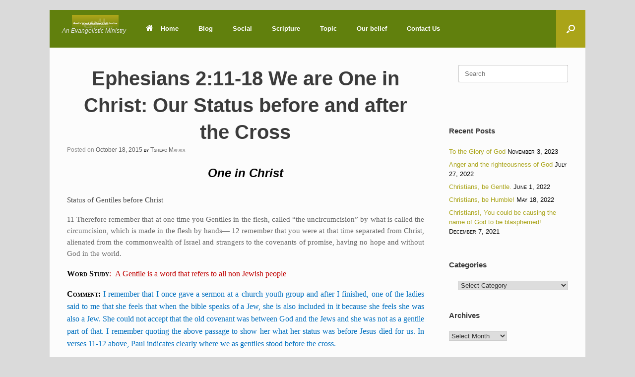

--- FILE ---
content_type: text/html; charset=UTF-8
request_url: http://undilutedwordofgod.co.za/ephesians-211-18-we-are-one-in-christ/
body_size: 22514
content:
<!DOCTYPE html>
<html lang="en">
<head>
	<meta charset="UTF-8" />
	<meta http-equiv="X-UA-Compatible" content="IE=10" />
	<link rel="profile" href="http://gmpg.org/xfn/11" />
	<link rel="pingback" href="http://undilutedwordofgod.co.za/xmlrpc.php" />
	<title>Ephesians 2:11-18  We are One in Christ: Our Status before and after the Cross &#8211; God&#8217;s Word Undiluted Ministries</title>
<meta name='robots' content='max-image-preview:large' />
<link rel='dns-prefetch' href='//fonts.googleapis.com' />
<link rel="alternate" type="application/rss+xml" title="God&#039;s Word Undiluted Ministries &raquo; Feed" href="http://undilutedwordofgod.co.za/feed/" />
<link rel="alternate" type="application/rss+xml" title="God&#039;s Word Undiluted Ministries &raquo; Comments Feed" href="http://undilutedwordofgod.co.za/comments/feed/" />
<script type="text/javascript" id="wpp-js" src="http://undilutedwordofgod.co.za/wp-content/plugins/wordpress-popular-posts/assets/js/wpp.min.js?ver=7.3.6" data-sampling="0" data-sampling-rate="100" data-api-url="http://undilutedwordofgod.co.za/wp-json/wordpress-popular-posts" data-post-id="40" data-token="f05c79d5bd" data-lang="0" data-debug="0"></script>
<link rel="alternate" type="application/rss+xml" title="God&#039;s Word Undiluted Ministries &raquo; Ephesians 2:11-18  We are One in Christ: Our Status before and after the Cross Comments Feed" href="http://undilutedwordofgod.co.za/ephesians-211-18-we-are-one-in-christ/feed/" />
<link rel="alternate" title="oEmbed (JSON)" type="application/json+oembed" href="http://undilutedwordofgod.co.za/wp-json/oembed/1.0/embed?url=http%3A%2F%2Fundilutedwordofgod.co.za%2Fephesians-211-18-we-are-one-in-christ%2F" />
<link rel="alternate" title="oEmbed (XML)" type="text/xml+oembed" href="http://undilutedwordofgod.co.za/wp-json/oembed/1.0/embed?url=http%3A%2F%2Fundilutedwordofgod.co.za%2Fephesians-211-18-we-are-one-in-christ%2F&#038;format=xml" />
		<!-- This site uses the Google Analytics by ExactMetrics plugin v8.11.1 - Using Analytics tracking - https://www.exactmetrics.com/ -->
							<script src="//www.googletagmanager.com/gtag/js?id=G-1S5TCKFH1L"  data-cfasync="false" data-wpfc-render="false" type="text/javascript" async></script>
			<script data-cfasync="false" data-wpfc-render="false" type="text/javascript">
				var em_version = '8.11.1';
				var em_track_user = true;
				var em_no_track_reason = '';
								var ExactMetricsDefaultLocations = {"page_location":"http:\/\/undilutedwordofgod.co.za\/ephesians-211-18-we-are-one-in-christ\/"};
								if ( typeof ExactMetricsPrivacyGuardFilter === 'function' ) {
					var ExactMetricsLocations = (typeof ExactMetricsExcludeQuery === 'object') ? ExactMetricsPrivacyGuardFilter( ExactMetricsExcludeQuery ) : ExactMetricsPrivacyGuardFilter( ExactMetricsDefaultLocations );
				} else {
					var ExactMetricsLocations = (typeof ExactMetricsExcludeQuery === 'object') ? ExactMetricsExcludeQuery : ExactMetricsDefaultLocations;
				}

								var disableStrs = [
										'ga-disable-G-1S5TCKFH1L',
									];

				/* Function to detect opted out users */
				function __gtagTrackerIsOptedOut() {
					for (var index = 0; index < disableStrs.length; index++) {
						if (document.cookie.indexOf(disableStrs[index] + '=true') > -1) {
							return true;
						}
					}

					return false;
				}

				/* Disable tracking if the opt-out cookie exists. */
				if (__gtagTrackerIsOptedOut()) {
					for (var index = 0; index < disableStrs.length; index++) {
						window[disableStrs[index]] = true;
					}
				}

				/* Opt-out function */
				function __gtagTrackerOptout() {
					for (var index = 0; index < disableStrs.length; index++) {
						document.cookie = disableStrs[index] + '=true; expires=Thu, 31 Dec 2099 23:59:59 UTC; path=/';
						window[disableStrs[index]] = true;
					}
				}

				if ('undefined' === typeof gaOptout) {
					function gaOptout() {
						__gtagTrackerOptout();
					}
				}
								window.dataLayer = window.dataLayer || [];

				window.ExactMetricsDualTracker = {
					helpers: {},
					trackers: {},
				};
				if (em_track_user) {
					function __gtagDataLayer() {
						dataLayer.push(arguments);
					}

					function __gtagTracker(type, name, parameters) {
						if (!parameters) {
							parameters = {};
						}

						if (parameters.send_to) {
							__gtagDataLayer.apply(null, arguments);
							return;
						}

						if (type === 'event') {
														parameters.send_to = exactmetrics_frontend.v4_id;
							var hookName = name;
							if (typeof parameters['event_category'] !== 'undefined') {
								hookName = parameters['event_category'] + ':' + name;
							}

							if (typeof ExactMetricsDualTracker.trackers[hookName] !== 'undefined') {
								ExactMetricsDualTracker.trackers[hookName](parameters);
							} else {
								__gtagDataLayer('event', name, parameters);
							}
							
						} else {
							__gtagDataLayer.apply(null, arguments);
						}
					}

					__gtagTracker('js', new Date());
					__gtagTracker('set', {
						'developer_id.dNDMyYj': true,
											});
					if ( ExactMetricsLocations.page_location ) {
						__gtagTracker('set', ExactMetricsLocations);
					}
										__gtagTracker('config', 'G-1S5TCKFH1L', {"forceSSL":"true"} );
										window.gtag = __gtagTracker;										(function () {
						/* https://developers.google.com/analytics/devguides/collection/analyticsjs/ */
						/* ga and __gaTracker compatibility shim. */
						var noopfn = function () {
							return null;
						};
						var newtracker = function () {
							return new Tracker();
						};
						var Tracker = function () {
							return null;
						};
						var p = Tracker.prototype;
						p.get = noopfn;
						p.set = noopfn;
						p.send = function () {
							var args = Array.prototype.slice.call(arguments);
							args.unshift('send');
							__gaTracker.apply(null, args);
						};
						var __gaTracker = function () {
							var len = arguments.length;
							if (len === 0) {
								return;
							}
							var f = arguments[len - 1];
							if (typeof f !== 'object' || f === null || typeof f.hitCallback !== 'function') {
								if ('send' === arguments[0]) {
									var hitConverted, hitObject = false, action;
									if ('event' === arguments[1]) {
										if ('undefined' !== typeof arguments[3]) {
											hitObject = {
												'eventAction': arguments[3],
												'eventCategory': arguments[2],
												'eventLabel': arguments[4],
												'value': arguments[5] ? arguments[5] : 1,
											}
										}
									}
									if ('pageview' === arguments[1]) {
										if ('undefined' !== typeof arguments[2]) {
											hitObject = {
												'eventAction': 'page_view',
												'page_path': arguments[2],
											}
										}
									}
									if (typeof arguments[2] === 'object') {
										hitObject = arguments[2];
									}
									if (typeof arguments[5] === 'object') {
										Object.assign(hitObject, arguments[5]);
									}
									if ('undefined' !== typeof arguments[1].hitType) {
										hitObject = arguments[1];
										if ('pageview' === hitObject.hitType) {
											hitObject.eventAction = 'page_view';
										}
									}
									if (hitObject) {
										action = 'timing' === arguments[1].hitType ? 'timing_complete' : hitObject.eventAction;
										hitConverted = mapArgs(hitObject);
										__gtagTracker('event', action, hitConverted);
									}
								}
								return;
							}

							function mapArgs(args) {
								var arg, hit = {};
								var gaMap = {
									'eventCategory': 'event_category',
									'eventAction': 'event_action',
									'eventLabel': 'event_label',
									'eventValue': 'event_value',
									'nonInteraction': 'non_interaction',
									'timingCategory': 'event_category',
									'timingVar': 'name',
									'timingValue': 'value',
									'timingLabel': 'event_label',
									'page': 'page_path',
									'location': 'page_location',
									'title': 'page_title',
									'referrer' : 'page_referrer',
								};
								for (arg in args) {
																		if (!(!args.hasOwnProperty(arg) || !gaMap.hasOwnProperty(arg))) {
										hit[gaMap[arg]] = args[arg];
									} else {
										hit[arg] = args[arg];
									}
								}
								return hit;
							}

							try {
								f.hitCallback();
							} catch (ex) {
							}
						};
						__gaTracker.create = newtracker;
						__gaTracker.getByName = newtracker;
						__gaTracker.getAll = function () {
							return [];
						};
						__gaTracker.remove = noopfn;
						__gaTracker.loaded = true;
						window['__gaTracker'] = __gaTracker;
					})();
									} else {
										console.log("");
					(function () {
						function __gtagTracker() {
							return null;
						}

						window['__gtagTracker'] = __gtagTracker;
						window['gtag'] = __gtagTracker;
					})();
									}
			</script>
							<!-- / Google Analytics by ExactMetrics -->
		<style id='wp-img-auto-sizes-contain-inline-css' type='text/css'>
img:is([sizes=auto i],[sizes^="auto," i]){contain-intrinsic-size:3000px 1500px}
/*# sourceURL=wp-img-auto-sizes-contain-inline-css */
</style>
<link rel='stylesheet' id='pt-cv-public-style-css' href='http://undilutedwordofgod.co.za/wp-content/plugins/content-views-query-and-display-post-page/public/assets/css/cv.css?ver=4.2.1' type='text/css' media='all' />
<link rel='stylesheet' id='pt-cv-public-pro-style-css' href='http://undilutedwordofgod.co.za/wp-content/plugins/pt-content-views-pro/public/assets/css/cvpro.min.css?ver=5.10' type='text/css' media='all' />
<style id='wp-emoji-styles-inline-css' type='text/css'>

	img.wp-smiley, img.emoji {
		display: inline !important;
		border: none !important;
		box-shadow: none !important;
		height: 1em !important;
		width: 1em !important;
		margin: 0 0.07em !important;
		vertical-align: -0.1em !important;
		background: none !important;
		padding: 0 !important;
	}
/*# sourceURL=wp-emoji-styles-inline-css */
</style>
<style id='wp-block-library-inline-css' type='text/css'>
:root{--wp-block-synced-color:#7a00df;--wp-block-synced-color--rgb:122,0,223;--wp-bound-block-color:var(--wp-block-synced-color);--wp-editor-canvas-background:#ddd;--wp-admin-theme-color:#007cba;--wp-admin-theme-color--rgb:0,124,186;--wp-admin-theme-color-darker-10:#006ba1;--wp-admin-theme-color-darker-10--rgb:0,107,160.5;--wp-admin-theme-color-darker-20:#005a87;--wp-admin-theme-color-darker-20--rgb:0,90,135;--wp-admin-border-width-focus:2px}@media (min-resolution:192dpi){:root{--wp-admin-border-width-focus:1.5px}}.wp-element-button{cursor:pointer}:root .has-very-light-gray-background-color{background-color:#eee}:root .has-very-dark-gray-background-color{background-color:#313131}:root .has-very-light-gray-color{color:#eee}:root .has-very-dark-gray-color{color:#313131}:root .has-vivid-green-cyan-to-vivid-cyan-blue-gradient-background{background:linear-gradient(135deg,#00d084,#0693e3)}:root .has-purple-crush-gradient-background{background:linear-gradient(135deg,#34e2e4,#4721fb 50%,#ab1dfe)}:root .has-hazy-dawn-gradient-background{background:linear-gradient(135deg,#faaca8,#dad0ec)}:root .has-subdued-olive-gradient-background{background:linear-gradient(135deg,#fafae1,#67a671)}:root .has-atomic-cream-gradient-background{background:linear-gradient(135deg,#fdd79a,#004a59)}:root .has-nightshade-gradient-background{background:linear-gradient(135deg,#330968,#31cdcf)}:root .has-midnight-gradient-background{background:linear-gradient(135deg,#020381,#2874fc)}:root{--wp--preset--font-size--normal:16px;--wp--preset--font-size--huge:42px}.has-regular-font-size{font-size:1em}.has-larger-font-size{font-size:2.625em}.has-normal-font-size{font-size:var(--wp--preset--font-size--normal)}.has-huge-font-size{font-size:var(--wp--preset--font-size--huge)}.has-text-align-center{text-align:center}.has-text-align-left{text-align:left}.has-text-align-right{text-align:right}.has-fit-text{white-space:nowrap!important}#end-resizable-editor-section{display:none}.aligncenter{clear:both}.items-justified-left{justify-content:flex-start}.items-justified-center{justify-content:center}.items-justified-right{justify-content:flex-end}.items-justified-space-between{justify-content:space-between}.screen-reader-text{border:0;clip-path:inset(50%);height:1px;margin:-1px;overflow:hidden;padding:0;position:absolute;width:1px;word-wrap:normal!important}.screen-reader-text:focus{background-color:#ddd;clip-path:none;color:#444;display:block;font-size:1em;height:auto;left:5px;line-height:normal;padding:15px 23px 14px;text-decoration:none;top:5px;width:auto;z-index:100000}html :where(.has-border-color){border-style:solid}html :where([style*=border-top-color]){border-top-style:solid}html :where([style*=border-right-color]){border-right-style:solid}html :where([style*=border-bottom-color]){border-bottom-style:solid}html :where([style*=border-left-color]){border-left-style:solid}html :where([style*=border-width]){border-style:solid}html :where([style*=border-top-width]){border-top-style:solid}html :where([style*=border-right-width]){border-right-style:solid}html :where([style*=border-bottom-width]){border-bottom-style:solid}html :where([style*=border-left-width]){border-left-style:solid}html :where(img[class*=wp-image-]){height:auto;max-width:100%}:where(figure){margin:0 0 1em}html :where(.is-position-sticky){--wp-admin--admin-bar--position-offset:var(--wp-admin--admin-bar--height,0px)}@media screen and (max-width:600px){html :where(.is-position-sticky){--wp-admin--admin-bar--position-offset:0px}}

/*# sourceURL=wp-block-library-inline-css */
</style><style id='global-styles-inline-css' type='text/css'>
:root{--wp--preset--aspect-ratio--square: 1;--wp--preset--aspect-ratio--4-3: 4/3;--wp--preset--aspect-ratio--3-4: 3/4;--wp--preset--aspect-ratio--3-2: 3/2;--wp--preset--aspect-ratio--2-3: 2/3;--wp--preset--aspect-ratio--16-9: 16/9;--wp--preset--aspect-ratio--9-16: 9/16;--wp--preset--color--black: #000000;--wp--preset--color--cyan-bluish-gray: #abb8c3;--wp--preset--color--white: #ffffff;--wp--preset--color--pale-pink: #f78da7;--wp--preset--color--vivid-red: #cf2e2e;--wp--preset--color--luminous-vivid-orange: #ff6900;--wp--preset--color--luminous-vivid-amber: #fcb900;--wp--preset--color--light-green-cyan: #7bdcb5;--wp--preset--color--vivid-green-cyan: #00d084;--wp--preset--color--pale-cyan-blue: #8ed1fc;--wp--preset--color--vivid-cyan-blue: #0693e3;--wp--preset--color--vivid-purple: #9b51e0;--wp--preset--gradient--vivid-cyan-blue-to-vivid-purple: linear-gradient(135deg,rgb(6,147,227) 0%,rgb(155,81,224) 100%);--wp--preset--gradient--light-green-cyan-to-vivid-green-cyan: linear-gradient(135deg,rgb(122,220,180) 0%,rgb(0,208,130) 100%);--wp--preset--gradient--luminous-vivid-amber-to-luminous-vivid-orange: linear-gradient(135deg,rgb(252,185,0) 0%,rgb(255,105,0) 100%);--wp--preset--gradient--luminous-vivid-orange-to-vivid-red: linear-gradient(135deg,rgb(255,105,0) 0%,rgb(207,46,46) 100%);--wp--preset--gradient--very-light-gray-to-cyan-bluish-gray: linear-gradient(135deg,rgb(238,238,238) 0%,rgb(169,184,195) 100%);--wp--preset--gradient--cool-to-warm-spectrum: linear-gradient(135deg,rgb(74,234,220) 0%,rgb(151,120,209) 20%,rgb(207,42,186) 40%,rgb(238,44,130) 60%,rgb(251,105,98) 80%,rgb(254,248,76) 100%);--wp--preset--gradient--blush-light-purple: linear-gradient(135deg,rgb(255,206,236) 0%,rgb(152,150,240) 100%);--wp--preset--gradient--blush-bordeaux: linear-gradient(135deg,rgb(254,205,165) 0%,rgb(254,45,45) 50%,rgb(107,0,62) 100%);--wp--preset--gradient--luminous-dusk: linear-gradient(135deg,rgb(255,203,112) 0%,rgb(199,81,192) 50%,rgb(65,88,208) 100%);--wp--preset--gradient--pale-ocean: linear-gradient(135deg,rgb(255,245,203) 0%,rgb(182,227,212) 50%,rgb(51,167,181) 100%);--wp--preset--gradient--electric-grass: linear-gradient(135deg,rgb(202,248,128) 0%,rgb(113,206,126) 100%);--wp--preset--gradient--midnight: linear-gradient(135deg,rgb(2,3,129) 0%,rgb(40,116,252) 100%);--wp--preset--font-size--small: 13px;--wp--preset--font-size--medium: 20px;--wp--preset--font-size--large: 36px;--wp--preset--font-size--x-large: 42px;--wp--preset--spacing--20: 0.44rem;--wp--preset--spacing--30: 0.67rem;--wp--preset--spacing--40: 1rem;--wp--preset--spacing--50: 1.5rem;--wp--preset--spacing--60: 2.25rem;--wp--preset--spacing--70: 3.38rem;--wp--preset--spacing--80: 5.06rem;--wp--preset--shadow--natural: 6px 6px 9px rgba(0, 0, 0, 0.2);--wp--preset--shadow--deep: 12px 12px 50px rgba(0, 0, 0, 0.4);--wp--preset--shadow--sharp: 6px 6px 0px rgba(0, 0, 0, 0.2);--wp--preset--shadow--outlined: 6px 6px 0px -3px rgb(255, 255, 255), 6px 6px rgb(0, 0, 0);--wp--preset--shadow--crisp: 6px 6px 0px rgb(0, 0, 0);}:where(.is-layout-flex){gap: 0.5em;}:where(.is-layout-grid){gap: 0.5em;}body .is-layout-flex{display: flex;}.is-layout-flex{flex-wrap: wrap;align-items: center;}.is-layout-flex > :is(*, div){margin: 0;}body .is-layout-grid{display: grid;}.is-layout-grid > :is(*, div){margin: 0;}:where(.wp-block-columns.is-layout-flex){gap: 2em;}:where(.wp-block-columns.is-layout-grid){gap: 2em;}:where(.wp-block-post-template.is-layout-flex){gap: 1.25em;}:where(.wp-block-post-template.is-layout-grid){gap: 1.25em;}.has-black-color{color: var(--wp--preset--color--black) !important;}.has-cyan-bluish-gray-color{color: var(--wp--preset--color--cyan-bluish-gray) !important;}.has-white-color{color: var(--wp--preset--color--white) !important;}.has-pale-pink-color{color: var(--wp--preset--color--pale-pink) !important;}.has-vivid-red-color{color: var(--wp--preset--color--vivid-red) !important;}.has-luminous-vivid-orange-color{color: var(--wp--preset--color--luminous-vivid-orange) !important;}.has-luminous-vivid-amber-color{color: var(--wp--preset--color--luminous-vivid-amber) !important;}.has-light-green-cyan-color{color: var(--wp--preset--color--light-green-cyan) !important;}.has-vivid-green-cyan-color{color: var(--wp--preset--color--vivid-green-cyan) !important;}.has-pale-cyan-blue-color{color: var(--wp--preset--color--pale-cyan-blue) !important;}.has-vivid-cyan-blue-color{color: var(--wp--preset--color--vivid-cyan-blue) !important;}.has-vivid-purple-color{color: var(--wp--preset--color--vivid-purple) !important;}.has-black-background-color{background-color: var(--wp--preset--color--black) !important;}.has-cyan-bluish-gray-background-color{background-color: var(--wp--preset--color--cyan-bluish-gray) !important;}.has-white-background-color{background-color: var(--wp--preset--color--white) !important;}.has-pale-pink-background-color{background-color: var(--wp--preset--color--pale-pink) !important;}.has-vivid-red-background-color{background-color: var(--wp--preset--color--vivid-red) !important;}.has-luminous-vivid-orange-background-color{background-color: var(--wp--preset--color--luminous-vivid-orange) !important;}.has-luminous-vivid-amber-background-color{background-color: var(--wp--preset--color--luminous-vivid-amber) !important;}.has-light-green-cyan-background-color{background-color: var(--wp--preset--color--light-green-cyan) !important;}.has-vivid-green-cyan-background-color{background-color: var(--wp--preset--color--vivid-green-cyan) !important;}.has-pale-cyan-blue-background-color{background-color: var(--wp--preset--color--pale-cyan-blue) !important;}.has-vivid-cyan-blue-background-color{background-color: var(--wp--preset--color--vivid-cyan-blue) !important;}.has-vivid-purple-background-color{background-color: var(--wp--preset--color--vivid-purple) !important;}.has-black-border-color{border-color: var(--wp--preset--color--black) !important;}.has-cyan-bluish-gray-border-color{border-color: var(--wp--preset--color--cyan-bluish-gray) !important;}.has-white-border-color{border-color: var(--wp--preset--color--white) !important;}.has-pale-pink-border-color{border-color: var(--wp--preset--color--pale-pink) !important;}.has-vivid-red-border-color{border-color: var(--wp--preset--color--vivid-red) !important;}.has-luminous-vivid-orange-border-color{border-color: var(--wp--preset--color--luminous-vivid-orange) !important;}.has-luminous-vivid-amber-border-color{border-color: var(--wp--preset--color--luminous-vivid-amber) !important;}.has-light-green-cyan-border-color{border-color: var(--wp--preset--color--light-green-cyan) !important;}.has-vivid-green-cyan-border-color{border-color: var(--wp--preset--color--vivid-green-cyan) !important;}.has-pale-cyan-blue-border-color{border-color: var(--wp--preset--color--pale-cyan-blue) !important;}.has-vivid-cyan-blue-border-color{border-color: var(--wp--preset--color--vivid-cyan-blue) !important;}.has-vivid-purple-border-color{border-color: var(--wp--preset--color--vivid-purple) !important;}.has-vivid-cyan-blue-to-vivid-purple-gradient-background{background: var(--wp--preset--gradient--vivid-cyan-blue-to-vivid-purple) !important;}.has-light-green-cyan-to-vivid-green-cyan-gradient-background{background: var(--wp--preset--gradient--light-green-cyan-to-vivid-green-cyan) !important;}.has-luminous-vivid-amber-to-luminous-vivid-orange-gradient-background{background: var(--wp--preset--gradient--luminous-vivid-amber-to-luminous-vivid-orange) !important;}.has-luminous-vivid-orange-to-vivid-red-gradient-background{background: var(--wp--preset--gradient--luminous-vivid-orange-to-vivid-red) !important;}.has-very-light-gray-to-cyan-bluish-gray-gradient-background{background: var(--wp--preset--gradient--very-light-gray-to-cyan-bluish-gray) !important;}.has-cool-to-warm-spectrum-gradient-background{background: var(--wp--preset--gradient--cool-to-warm-spectrum) !important;}.has-blush-light-purple-gradient-background{background: var(--wp--preset--gradient--blush-light-purple) !important;}.has-blush-bordeaux-gradient-background{background: var(--wp--preset--gradient--blush-bordeaux) !important;}.has-luminous-dusk-gradient-background{background: var(--wp--preset--gradient--luminous-dusk) !important;}.has-pale-ocean-gradient-background{background: var(--wp--preset--gradient--pale-ocean) !important;}.has-electric-grass-gradient-background{background: var(--wp--preset--gradient--electric-grass) !important;}.has-midnight-gradient-background{background: var(--wp--preset--gradient--midnight) !important;}.has-small-font-size{font-size: var(--wp--preset--font-size--small) !important;}.has-medium-font-size{font-size: var(--wp--preset--font-size--medium) !important;}.has-large-font-size{font-size: var(--wp--preset--font-size--large) !important;}.has-x-large-font-size{font-size: var(--wp--preset--font-size--x-large) !important;}
/*# sourceURL=global-styles-inline-css */
</style>

<style id='classic-theme-styles-inline-css' type='text/css'>
/*! This file is auto-generated */
.wp-block-button__link{color:#fff;background-color:#32373c;border-radius:9999px;box-shadow:none;text-decoration:none;padding:calc(.667em + 2px) calc(1.333em + 2px);font-size:1.125em}.wp-block-file__button{background:#32373c;color:#fff;text-decoration:none}
/*# sourceURL=/wp-includes/css/classic-themes.min.css */
</style>
<link rel='stylesheet' id='prefix-style-css' href='http://undilutedwordofgod.co.za/wp-content/plugins/bible-verse-of-the-day/bible-verse-of-the-day.css?ver=6.9' type='text/css' media='all' />
<link rel='stylesheet' id='contact-form-7-css' href='http://undilutedwordofgod.co.za/wp-content/plugins/contact-form-7/includes/css/styles.css?ver=6.1.4' type='text/css' media='all' />
<link rel='stylesheet' id='optinforms-stylesheet-css' href='http://undilutedwordofgod.co.za/wp-content/plugins/optin-forms/css/optinforms.css?ver=1.3.7.1' type='text/css' media='all' />
<link rel='stylesheet' id='optinforms-googleFont-css' href='//fonts.googleapis.com/css?family=News+Cycle&#038;ver=6.9' type='text/css' media='all' />
<link rel='stylesheet' id='sow-image-default-8b5b6f678277-css' href='http://undilutedwordofgod.co.za/wp-content/uploads/siteorigin-widgets/sow-image-default-8b5b6f678277.css?ver=6.9' type='text/css' media='all' />
<link rel='stylesheet' id='wordpress-popular-posts-css-css' href='http://undilutedwordofgod.co.za/wp-content/plugins/wordpress-popular-posts/assets/css/wpp.css?ver=7.3.6' type='text/css' media='all' />
<link rel='stylesheet' id='vantage-style-css' href='http://undilutedwordofgod.co.za/wp-content/themes/vantage/style.css?ver=1.20.32' type='text/css' media='all' />
<link rel='stylesheet' id='font-awesome-css' href='http://undilutedwordofgod.co.za/wp-content/themes/vantage/fontawesome/css/font-awesome.css?ver=4.6.2' type='text/css' media='all' />
<link rel='stylesheet' id='siteorigin-mobilenav-css' href='http://undilutedwordofgod.co.za/wp-content/themes/vantage/inc/mobilenav/css/mobilenav.css?ver=1.20.32' type='text/css' media='all' />
<link rel='stylesheet' id='__EPYT__style-css' href='http://undilutedwordofgod.co.za/wp-content/plugins/youtube-embed-plus/styles/ytprefs.min.css?ver=14.2.4' type='text/css' media='all' />
<style id='__EPYT__style-inline-css' type='text/css'>

                .epyt-gallery-thumb {
                        width: 33.333%;
                }
                
/*# sourceURL=__EPYT__style-inline-css */
</style>
<script type="text/javascript" src="http://undilutedwordofgod.co.za/wp-content/plugins/google-analytics-dashboard-for-wp/assets/js/frontend-gtag.min.js?ver=8.11.1" id="exactmetrics-frontend-script-js" async="async" data-wp-strategy="async"></script>
<script data-cfasync="false" data-wpfc-render="false" type="text/javascript" id='exactmetrics-frontend-script-js-extra'>/* <![CDATA[ */
var exactmetrics_frontend = {"js_events_tracking":"true","download_extensions":"zip,mp3,mpeg,pdf,docx,pptx,xlsx,rar","inbound_paths":"[{\"path\":\"\\\/go\\\/\",\"label\":\"affiliate\"},{\"path\":\"\\\/recommend\\\/\",\"label\":\"affiliate\"}]","home_url":"http:\/\/undilutedwordofgod.co.za","hash_tracking":"false","v4_id":"G-1S5TCKFH1L"};/* ]]> */
</script>
<script type="text/javascript" src="http://undilutedwordofgod.co.za/wp-includes/js/jquery/jquery.min.js?ver=3.7.1" id="jquery-core-js"></script>
<script type="text/javascript" src="http://undilutedwordofgod.co.za/wp-includes/js/jquery/jquery-migrate.min.js?ver=3.4.1" id="jquery-migrate-js"></script>
<script type="text/javascript" src="http://undilutedwordofgod.co.za/wp-content/themes/vantage/js/jquery.flexslider.min.js?ver=2.1" id="jquery-flexslider-js"></script>
<script type="text/javascript" src="http://undilutedwordofgod.co.za/wp-content/themes/vantage/js/jquery.touchSwipe.min.js?ver=1.6.6" id="jquery-touchswipe-js"></script>
<script type="text/javascript" id="vantage-main-js-extra">
/* <![CDATA[ */
var vantage = {"fitvids":"1"};
//# sourceURL=vantage-main-js-extra
/* ]]> */
</script>
<script type="text/javascript" src="http://undilutedwordofgod.co.za/wp-content/themes/vantage/js/jquery.theme-main.min.js?ver=1.20.32" id="vantage-main-js"></script>
<script type="text/javascript" src="http://undilutedwordofgod.co.za/wp-content/themes/vantage/js/jquery.fitvids.min.js?ver=1.0" id="jquery-fitvids-js"></script>
<script type="text/javascript" id="siteorigin-mobilenav-js-extra">
/* <![CDATA[ */
var mobileNav = {"search":{"url":"http://undilutedwordofgod.co.za","placeholder":"Search"},"text":{"navigate":"Menu","back":"Back","close":"Close"},"nextIconUrl":"http://undilutedwordofgod.co.za/wp-content/themes/vantage/inc/mobilenav/images/next.png","mobileMenuClose":"\u003Ci class=\"fa fa-times\"\u003E\u003C/i\u003E"};
//# sourceURL=siteorigin-mobilenav-js-extra
/* ]]> */
</script>
<script type="text/javascript" src="http://undilutedwordofgod.co.za/wp-content/themes/vantage/inc/mobilenav/js/mobilenav.min.js?ver=1.20.32" id="siteorigin-mobilenav-js"></script>
<script type="text/javascript" src="http://undilutedwordofgod.co.za/wp-content/plugins/siteorigin-premium/addons/theme/ajax-comments/js/ajax-comments.min.js?ver=1.74.0" id="siteorigin-ajax-comments-js"></script>
<script type="text/javascript" id="__ytprefs__-js-extra">
/* <![CDATA[ */
var _EPYT_ = {"ajaxurl":"http://undilutedwordofgod.co.za/wp-admin/admin-ajax.php","security":"7ce34735be","gallery_scrolloffset":"20","eppathtoscripts":"http://undilutedwordofgod.co.za/wp-content/plugins/youtube-embed-plus/scripts/","eppath":"http://undilutedwordofgod.co.za/wp-content/plugins/youtube-embed-plus/","epresponsiveselector":"[\"iframe.__youtube_prefs_widget__\"]","epdovol":"1","version":"14.2.4","evselector":"iframe.__youtube_prefs__[src], iframe[src*=\"youtube.com/embed/\"], iframe[src*=\"youtube-nocookie.com/embed/\"]","ajax_compat":"","maxres_facade":"eager","ytapi_load":"light","pause_others":"","stopMobileBuffer":"1","facade_mode":"","not_live_on_channel":""};
//# sourceURL=__ytprefs__-js-extra
/* ]]> */
</script>
<script type="text/javascript" src="http://undilutedwordofgod.co.za/wp-content/plugins/youtube-embed-plus/scripts/ytprefs.min.js?ver=14.2.4" id="__ytprefs__-js"></script>
<link rel="https://api.w.org/" href="http://undilutedwordofgod.co.za/wp-json/" /><link rel="alternate" title="JSON" type="application/json" href="http://undilutedwordofgod.co.za/wp-json/wp/v2/posts/40" /><link rel="EditURI" type="application/rsd+xml" title="RSD" href="http://undilutedwordofgod.co.za/xmlrpc.php?rsd" />
<meta name="generator" content="WordPress 6.9" />
<link rel="canonical" href="http://undilutedwordofgod.co.za/ephesians-211-18-we-are-one-in-christ/" />
<link rel='shortlink' href='http://undilutedwordofgod.co.za/?p=40' />
            <style id="wpp-loading-animation-styles">@-webkit-keyframes bgslide{from{background-position-x:0}to{background-position-x:-200%}}@keyframes bgslide{from{background-position-x:0}to{background-position-x:-200%}}.wpp-widget-block-placeholder,.wpp-shortcode-placeholder{margin:0 auto;width:60px;height:3px;background:#dd3737;background:linear-gradient(90deg,#dd3737 0%,#571313 10%,#dd3737 100%);background-size:200% auto;border-radius:3px;-webkit-animation:bgslide 1s infinite linear;animation:bgslide 1s infinite linear}</style>
            <meta name="viewport" content="width=device-width, initial-scale=1" />			<style type="text/css">
				.so-mobilenav-mobile + * { display: none; }
				@media screen and (max-width: 480px) { .so-mobilenav-mobile + * { display: block; } .so-mobilenav-standard + * { display: none; } .site-navigation #search-icon { display: none; } .has-menu-search .main-navigation ul { margin-right: 0 !important; }
				
									.masthead-logo-in-menu .full-container { display: flex; justify-content: space-between; }
								}
			</style>
				<style type="text/css" media="screen">
			#footer-widgets .widget { width: 100%; }
			#masthead-widgets .widget { width: 100%; }
		</style>
		<style type="text/css" id="customizer-css">#masthead.site-header .hgroup .site-title, #masthead.site-header.masthead-logo-in-menu .logo > .site-title { font-size: 21.6px } .entry-content { font-size: 16px } .entry-content h1 { font-size: 66px } .entry-content h2 { font-size: 24px } .entry-content h3 { font-size: 24px } .entry-content h5 { font-size: 30px } #masthead .hgroup { padding-top: 0px; padding-bottom: 0px } .entry-content a, .entry-content a:visited, article.post .author-box .box-content .author-posts a:hover, #secondary a, #secondary a:visited, #masthead .hgroup a, #masthead .hgroup a:visited, .comment-form .logged-in-as a, .comment-form .logged-in-as a:visited { color: #aaa419 } .entry-content a:hover, .entry-content a:focus, .entry-content a:active, #secondary a:hover, #masthead .hgroup a:hover, #masthead .hgroup a:focus, #masthead .hgroup a:active, .comment-form .logged-in-as a:hover, .comment-form .logged-in-as a:focus, .comment-form .logged-in-as a:active { color: #3347e0 } .entry-content a:hover, .textwidget a:hover { text-decoration: underline } .main-navigation, .site-header .shopping-cart-dropdown { background-color: #61800d } .main-navigation a, .site-header .shopping-cart-link [class^="fa fa-"], .site-header .shopping-cart-dropdown .widget .product_list_widget li.mini_cart_item, .site-header .shopping-cart-dropdown .widget .total { color: #ffffff } .main-navigation ul ul { background-color: #aaa419 } .main-navigation ul ul a { color: #ffffff } .main-navigation [class^="fa fa-"], .main-navigation .mobile-nav-icon { color: #ffffff } #search-icon #search-icon-icon { background-color: #aaa419 } #search-icon #search-icon-icon .vantage-icon-search { color: #ffffff } #search-icon .searchform { background-color: #ffffff } #search-icon .searchform input[name=s] { color: #000000 } .main-navigation ul li a { padding-top: 10px; padding-bottom: 10px } .main-navigation ul li a, #masthead.masthead-logo-in-menu .logo { padding-left: 20px; padding-right: 20px } .mobile-nav-frame { background-color: #61800d } .mobile-nav-frame form.search input[type=search] { background-color: #f3f3f3 } .mobile-nav-frame ul { background-color: #aaa419 } a.button, button, html input[type="button"], input[type="reset"], input[type="submit"], .post-navigation a, #image-navigation a, article.post .more-link, article.page .more-link, .paging-navigation a, .woocommerce #page-wrapper .button, .woocommerce a.button, .woocommerce .checkout-button, .woocommerce input.button, #infinite-handle span button { text-shadow: none } a.button, button, html input[type="button"], input[type="reset"], input[type="submit"], .post-navigation a, #image-navigation a, article.post .more-link, article.page .more-link, .paging-navigation a, .woocommerce #page-wrapper .button, .woocommerce a.button, .woocommerce .checkout-button, .woocommerce input.button, .woocommerce #respond input#submit.alt, .woocommerce a.button.alt, .woocommerce button.button.alt, .woocommerce input.button.alt, #infinite-handle span { -webkit-box-shadow: none; -moz-box-shadow: none; box-shadow: none } #colophon, body.layout-full { background-color: #61800d } #footer-widgets .widget { color: #ffffff } #colophon .widget_nav_menu .menu-item a { border-color: #ffffff } #footer-widgets .widget a, #footer-widgets .widget a:visited { color: #1e73be } </style><link rel="icon" href="http://undilutedwordofgod.co.za/wp-content/uploads/2019/06/cropped-20190616_135842770_iOS-1-32x32.png" sizes="32x32" />
<link rel="icon" href="http://undilutedwordofgod.co.za/wp-content/uploads/2019/06/cropped-20190616_135842770_iOS-1-192x192.png" sizes="192x192" />
<link rel="apple-touch-icon" href="http://undilutedwordofgod.co.za/wp-content/uploads/2019/06/cropped-20190616_135842770_iOS-1-180x180.png" />
<meta name="msapplication-TileImage" content="http://undilutedwordofgod.co.za/wp-content/uploads/2019/06/cropped-20190616_135842770_iOS-1-270x270.png" />
<link rel='stylesheet' id='so-css-vantage-css' href='http://undilutedwordofgod.co.za/wp-content/uploads/so-css/so-css-vantage.css?ver=1665165344' type='text/css' media='all' />
</head>

<body class="wp-singular post-template-default single single-post postid-40 single-format-standard wp-custom-logo wp-theme-vantage metaslider-plugin responsive layout-boxed no-js has-sidebar has-menu-search page-layout-default mobilenav">


<div id="page-wrapper">

	<a class="skip-link screen-reader-text" href="#content">Skip to content</a>

	
	
		
<header id="masthead" class="site-header masthead-logo-in-menu " role="banner">

	
<nav class="site-navigation main-navigation primary use-vantage-sticky-menu use-sticky-menu mobile-navigation">

	<div class="full-container">
							<div class="logo-in-menu-wrapper">
				<a href="http://undilutedwordofgod.co.za/" title="God&#8217;s Word Undiluted Ministries" rel="home" class="logo"><img src="http://undilutedwordofgod.co.za/wp-content/uploads/2020/06/My-website-homepage.png"  class="logo-height-constrain"  width="1010"  height="355"  alt="God&#039;s Word Undiluted Ministries Logo"  /></a>
									<p class="site-description">An Evangelistic Ministry</p>
							</div>
		
		<div class="main-navigation-container">
			<div id="so-mobilenav-standard-1" data-id="1" class="so-mobilenav-standard"></div><div class="menu-main-container"><ul id="menu-main" class="menu"><li id="menu-item-490" class="menu-item menu-item-type-post_type menu-item-object-page menu-item-home menu-item-490"><a href="http://undilutedwordofgod.co.za/"><span class="fa fa-home"></span>Home</a></li>
<li id="menu-item-492" class="menu-item menu-item-type-post_type menu-item-object-page menu-item-492"><a href="http://undilutedwordofgod.co.za/blog-page/">Blog</a></li>
<li id="menu-item-1445" class="menu-item menu-item-type-post_type menu-item-object-page menu-item-1445"><a href="http://undilutedwordofgod.co.za/social-platforms/">Social</a></li>
<li id="menu-item-919" class="menu-item menu-item-type-post_type menu-item-object-page menu-item-has-children menu-item-919"><a href="http://undilutedwordofgod.co.za/scripture-index/">Scripture</a>
<ul class="sub-menu">
	<li id="menu-item-955" class="menu-item menu-item-type-taxonomy menu-item-object-category menu-item-has-children menu-item-955"><a href="http://undilutedwordofgod.co.za/category/genesis/">Genesis</a>
	<ul class="sub-menu">
		<li id="menu-item-956" class="menu-item menu-item-type-taxonomy menu-item-object-category menu-item-956"><a href="http://undilutedwordofgod.co.za/category/genesis/genesis-2/">Genesis 2</a></li>
	</ul>
</li>
	<li id="menu-item-1374" class="menu-item menu-item-type-taxonomy menu-item-object-category menu-item-has-children menu-item-1374"><a href="http://undilutedwordofgod.co.za/category/nehemiah/">Nehemiah</a>
	<ul class="sub-menu">
		<li id="menu-item-1375" class="menu-item menu-item-type-taxonomy menu-item-object-category menu-item-1375"><a href="http://undilutedwordofgod.co.za/category/nehemiah/nehemiah-8/">Nehemiah 8</a></li>
	</ul>
</li>
	<li id="menu-item-957" class="menu-item menu-item-type-taxonomy menu-item-object-category menu-item-has-children menu-item-957"><a href="http://undilutedwordofgod.co.za/category/psalm/">Psalm</a>
	<ul class="sub-menu">
		<li id="menu-item-1189" class="menu-item menu-item-type-taxonomy menu-item-object-category menu-item-1189"><a href="http://undilutedwordofgod.co.za/category/psalm/psalm-1/">Psalm 1</a></li>
		<li id="menu-item-958" class="menu-item menu-item-type-taxonomy menu-item-object-category menu-item-958"><a href="http://undilutedwordofgod.co.za/category/psalm/psalm-19/">Psalm 19</a></li>
		<li id="menu-item-959" class="menu-item menu-item-type-taxonomy menu-item-object-category menu-item-959"><a href="http://undilutedwordofgod.co.za/category/psalm/psalm-37/">Psalm 37</a></li>
	</ul>
</li>
	<li id="menu-item-960" class="menu-item menu-item-type-taxonomy menu-item-object-category menu-item-has-children menu-item-960"><a href="http://undilutedwordofgod.co.za/category/isaiah/">Isaiah</a>
	<ul class="sub-menu">
		<li id="menu-item-1376" class="menu-item menu-item-type-taxonomy menu-item-object-category menu-item-1376"><a href="http://undilutedwordofgod.co.za/category/isaiah/isaiah-6/">Isaiah 6</a></li>
		<li id="menu-item-961" class="menu-item menu-item-type-taxonomy menu-item-object-category menu-item-961"><a href="http://undilutedwordofgod.co.za/category/isaiah/isaiah-30/">Isaiah 30</a></li>
		<li id="menu-item-962" class="menu-item menu-item-type-taxonomy menu-item-object-category menu-item-962"><a href="http://undilutedwordofgod.co.za/category/isaiah/isaiah-58/">Isaiah 58</a></li>
		<li id="menu-item-963" class="menu-item menu-item-type-taxonomy menu-item-object-category menu-item-963"><a href="http://undilutedwordofgod.co.za/category/isaiah/isaiah-59/">Isaiah 59</a></li>
	</ul>
</li>
	<li id="menu-item-964" class="menu-item menu-item-type-taxonomy menu-item-object-category menu-item-has-children menu-item-964"><a href="http://undilutedwordofgod.co.za/category/jeremiah/">Jeremiah</a>
	<ul class="sub-menu">
		<li id="menu-item-965" class="menu-item menu-item-type-taxonomy menu-item-object-category menu-item-965"><a href="http://undilutedwordofgod.co.za/category/jeremiah/jeremiah-18/">Jeremiah 18</a></li>
		<li id="menu-item-966" class="menu-item menu-item-type-taxonomy menu-item-object-category menu-item-966"><a href="http://undilutedwordofgod.co.za/category/jeremiah/jeremiah-23/">Jeremiah 23</a></li>
		<li id="menu-item-1159" class="menu-item menu-item-type-taxonomy menu-item-object-category menu-item-1159"><a href="http://undilutedwordofgod.co.za/category/jeremiah/jeremiah-29/">Jeremiah 29</a></li>
	</ul>
</li>
	<li id="menu-item-967" class="menu-item menu-item-type-taxonomy menu-item-object-category menu-item-has-children menu-item-967"><a href="http://undilutedwordofgod.co.za/category/malachi/">Malachi</a>
	<ul class="sub-menu">
		<li id="menu-item-968" class="menu-item menu-item-type-taxonomy menu-item-object-category menu-item-968"><a href="http://undilutedwordofgod.co.za/category/malachi/malachi-3/">Malachi 3</a></li>
	</ul>
</li>
	<li id="menu-item-942" class="menu-item menu-item-type-taxonomy menu-item-object-category menu-item-has-children menu-item-942"><a href="http://undilutedwordofgod.co.za/category/gospel-of-matthews/">Gospel of Matthews</a>
	<ul class="sub-menu">
		<li id="menu-item-943" class="menu-item menu-item-type-taxonomy menu-item-object-category menu-item-943"><a href="http://undilutedwordofgod.co.za/category/gospel-of-matthews/matthew-1/">Matthew 1</a></li>
		<li id="menu-item-944" class="menu-item menu-item-type-taxonomy menu-item-object-category menu-item-944"><a href="http://undilutedwordofgod.co.za/category/gospel-of-matthews/matthew-2/">Matthew 2</a></li>
		<li id="menu-item-946" class="menu-item menu-item-type-taxonomy menu-item-object-category menu-item-946"><a href="http://undilutedwordofgod.co.za/category/gospel-of-matthews/matthews-3/">Matthews 3</a></li>
		<li id="menu-item-947" class="menu-item menu-item-type-taxonomy menu-item-object-category menu-item-947"><a href="http://undilutedwordofgod.co.za/category/gospel-of-matthews/matthews-6/">Matthews 6</a></li>
		<li id="menu-item-948" class="menu-item menu-item-type-taxonomy menu-item-object-category menu-item-948"><a href="http://undilutedwordofgod.co.za/category/gospel-of-matthews/matthews-7/">Matthews 7</a></li>
		<li id="menu-item-945" class="menu-item menu-item-type-taxonomy menu-item-object-category menu-item-945"><a href="http://undilutedwordofgod.co.za/category/gospel-of-matthews/matthews-13/">Matthews 13</a></li>
	</ul>
</li>
	<li id="menu-item-954" class="menu-item menu-item-type-taxonomy menu-item-object-category menu-item-has-children menu-item-954"><a href="http://undilutedwordofgod.co.za/category/gospel-of-luke/">Gospel of Luke</a>
	<ul class="sub-menu">
		<li id="menu-item-949" class="menu-item menu-item-type-taxonomy menu-item-object-category menu-item-949"><a href="http://undilutedwordofgod.co.za/category/gospel-of-luke/luke-1/">Luke 1</a></li>
		<li id="menu-item-952" class="menu-item menu-item-type-taxonomy menu-item-object-category menu-item-952"><a href="http://undilutedwordofgod.co.za/category/gospel-of-luke/luke-2/">Luke 2</a></li>
		<li id="menu-item-953" class="menu-item menu-item-type-taxonomy menu-item-object-category menu-item-953"><a href="http://undilutedwordofgod.co.za/category/gospel-of-luke/luke-9/">Luke 9</a></li>
		<li id="menu-item-950" class="menu-item menu-item-type-taxonomy menu-item-object-category menu-item-950"><a href="http://undilutedwordofgod.co.za/category/gospel-of-luke/luke-13/">Luke 13</a></li>
		<li id="menu-item-951" class="menu-item menu-item-type-taxonomy menu-item-object-category menu-item-951"><a href="http://undilutedwordofgod.co.za/category/gospel-of-luke/luke-16/">Luke 16</a></li>
	</ul>
</li>
	<li id="menu-item-920" class="menu-item menu-item-type-taxonomy menu-item-object-category menu-item-has-children menu-item-920"><a href="http://undilutedwordofgod.co.za/category/the-gospel-of-john/">The Gospel of John</a>
	<ul class="sub-menu">
		<li id="menu-item-921" class="menu-item menu-item-type-taxonomy menu-item-object-category menu-item-921"><a href="http://undilutedwordofgod.co.za/category/the-gospel-of-john/john-1/">John 1</a></li>
		<li id="menu-item-932" class="menu-item menu-item-type-taxonomy menu-item-object-category menu-item-932"><a href="http://undilutedwordofgod.co.za/category/the-gospel-of-john/john-2/">John 2</a></li>
		<li id="menu-item-935" class="menu-item menu-item-type-taxonomy menu-item-object-category menu-item-935"><a href="http://undilutedwordofgod.co.za/category/the-gospel-of-john/john-3/">John 3</a></li>
		<li id="menu-item-936" class="menu-item menu-item-type-taxonomy menu-item-object-category menu-item-936"><a href="http://undilutedwordofgod.co.za/category/the-gospel-of-john/john-4/">John 4</a></li>
		<li id="menu-item-937" class="menu-item menu-item-type-taxonomy menu-item-object-category menu-item-937"><a href="http://undilutedwordofgod.co.za/category/the-gospel-of-john/john-5/">John 5</a></li>
		<li id="menu-item-938" class="menu-item menu-item-type-taxonomy menu-item-object-category menu-item-938"><a href="http://undilutedwordofgod.co.za/category/the-gospel-of-john/john-6/">John 6</a></li>
		<li id="menu-item-939" class="menu-item menu-item-type-taxonomy menu-item-object-category menu-item-939"><a href="http://undilutedwordofgod.co.za/category/the-gospel-of-john/john-7/">John 7</a></li>
		<li id="menu-item-940" class="menu-item menu-item-type-taxonomy menu-item-object-category menu-item-940"><a href="http://undilutedwordofgod.co.za/category/the-gospel-of-john/john-8/">John 8</a></li>
		<li id="menu-item-941" class="menu-item menu-item-type-taxonomy menu-item-object-category menu-item-941"><a href="http://undilutedwordofgod.co.za/category/the-gospel-of-john/john-9/">John 9</a></li>
		<li id="menu-item-922" class="menu-item menu-item-type-taxonomy menu-item-object-category menu-item-922"><a href="http://undilutedwordofgod.co.za/category/the-gospel-of-john/john-10/">John 10</a></li>
		<li id="menu-item-923" class="menu-item menu-item-type-taxonomy menu-item-object-category menu-item-923"><a href="http://undilutedwordofgod.co.za/category/the-gospel-of-john/john-11/">John 11</a></li>
		<li id="menu-item-924" class="menu-item menu-item-type-taxonomy menu-item-object-category menu-item-924"><a href="http://undilutedwordofgod.co.za/category/the-gospel-of-john/john-12/">John 12</a></li>
		<li id="menu-item-925" class="menu-item menu-item-type-taxonomy menu-item-object-category menu-item-925"><a href="http://undilutedwordofgod.co.za/category/the-gospel-of-john/john-13/">John 13</a></li>
		<li id="menu-item-926" class="menu-item menu-item-type-taxonomy menu-item-object-category menu-item-926"><a href="http://undilutedwordofgod.co.za/category/the-gospel-of-john/john-14/">John 14</a></li>
		<li id="menu-item-927" class="menu-item menu-item-type-taxonomy menu-item-object-category menu-item-927"><a href="http://undilutedwordofgod.co.za/category/the-gospel-of-john/john-15/">John 15</a></li>
		<li id="menu-item-928" class="menu-item menu-item-type-taxonomy menu-item-object-category menu-item-928"><a href="http://undilutedwordofgod.co.za/category/the-gospel-of-john/john-16/">John 16</a></li>
		<li id="menu-item-929" class="menu-item menu-item-type-taxonomy menu-item-object-category menu-item-929"><a href="http://undilutedwordofgod.co.za/category/the-gospel-of-john/john-17/">John 17</a></li>
		<li id="menu-item-930" class="menu-item menu-item-type-taxonomy menu-item-object-category menu-item-930"><a href="http://undilutedwordofgod.co.za/category/the-gospel-of-john/john-18/">John 18</a></li>
		<li id="menu-item-931" class="menu-item menu-item-type-taxonomy menu-item-object-category menu-item-931"><a href="http://undilutedwordofgod.co.za/category/the-gospel-of-john/john-19/">John 19</a></li>
		<li id="menu-item-933" class="menu-item menu-item-type-taxonomy menu-item-object-category menu-item-933"><a href="http://undilutedwordofgod.co.za/category/the-gospel-of-john/john-20/">John 20</a></li>
		<li id="menu-item-934" class="menu-item menu-item-type-taxonomy menu-item-object-category menu-item-934"><a href="http://undilutedwordofgod.co.za/category/the-gospel-of-john/john-21/">John 21</a></li>
	</ul>
</li>
	<li id="menu-item-969" class="menu-item menu-item-type-taxonomy menu-item-object-category menu-item-has-children menu-item-969"><a href="http://undilutedwordofgod.co.za/category/acts/">Acts</a>
	<ul class="sub-menu">
		<li id="menu-item-1590" class="menu-item menu-item-type-taxonomy menu-item-object-category menu-item-1590"><a href="http://undilutedwordofgod.co.za/category/acts/acts-2/">Acts 2</a></li>
		<li id="menu-item-970" class="menu-item menu-item-type-taxonomy menu-item-object-category menu-item-970"><a href="http://undilutedwordofgod.co.za/category/acts/acts-15/">Acts 15</a></li>
	</ul>
</li>
	<li id="menu-item-971" class="menu-item menu-item-type-taxonomy menu-item-object-category menu-item-has-children menu-item-971"><a href="http://undilutedwordofgod.co.za/category/romans/">Romans</a>
	<ul class="sub-menu">
		<li id="menu-item-972" class="menu-item menu-item-type-taxonomy menu-item-object-category menu-item-972"><a href="http://undilutedwordofgod.co.za/category/romans/romans-1/">Romans 1</a></li>
		<li id="menu-item-974" class="menu-item menu-item-type-taxonomy menu-item-object-category menu-item-974"><a href="http://undilutedwordofgod.co.za/category/romans/romans-2/">Romans 2</a></li>
		<li id="menu-item-975" class="menu-item menu-item-type-taxonomy menu-item-object-category menu-item-975"><a href="http://undilutedwordofgod.co.za/category/romans/romans-3/">Romans 3</a></li>
		<li id="menu-item-976" class="menu-item menu-item-type-taxonomy menu-item-object-category menu-item-976"><a href="http://undilutedwordofgod.co.za/category/romans/romans-4/">Romans 4</a></li>
		<li id="menu-item-977" class="menu-item menu-item-type-taxonomy menu-item-object-category menu-item-977"><a href="http://undilutedwordofgod.co.za/category/romans/romans-5/">Romans 5</a></li>
		<li id="menu-item-978" class="menu-item menu-item-type-taxonomy menu-item-object-category menu-item-978"><a href="http://undilutedwordofgod.co.za/category/romans/romans-8/">Romans 8</a></li>
		<li id="menu-item-979" class="menu-item menu-item-type-taxonomy menu-item-object-category menu-item-979"><a href="http://undilutedwordofgod.co.za/category/romans/romans-9/">Romans 9</a></li>
		<li id="menu-item-973" class="menu-item menu-item-type-taxonomy menu-item-object-category menu-item-973"><a href="http://undilutedwordofgod.co.za/category/romans/romans-13/">Romans 13</a></li>
	</ul>
</li>
	<li id="menu-item-980" class="menu-item menu-item-type-taxonomy menu-item-object-category menu-item-has-children menu-item-980"><a href="http://undilutedwordofgod.co.za/category/1-corinthians/">1 Corinthians</a>
	<ul class="sub-menu">
		<li id="menu-item-981" class="menu-item menu-item-type-taxonomy menu-item-object-category menu-item-981"><a href="http://undilutedwordofgod.co.za/category/1-corinthians/1-corinthians-1/">1 Corinthians 1</a></li>
		<li id="menu-item-982" class="menu-item menu-item-type-taxonomy menu-item-object-category menu-item-982"><a href="http://undilutedwordofgod.co.za/category/1-corinthians/1-corinthians-14/">1 Corinthians 14</a></li>
	</ul>
</li>
	<li id="menu-item-983" class="menu-item menu-item-type-taxonomy menu-item-object-category menu-item-has-children menu-item-983"><a href="http://undilutedwordofgod.co.za/category/2-corinthians/">2 Corinthians</a>
	<ul class="sub-menu">
		<li id="menu-item-984" class="menu-item menu-item-type-taxonomy menu-item-object-category menu-item-984"><a href="http://undilutedwordofgod.co.za/category/2-corinthians/2-corinthians-3/">2 Corinthians 3</a></li>
		<li id="menu-item-985" class="menu-item menu-item-type-taxonomy menu-item-object-category menu-item-985"><a href="http://undilutedwordofgod.co.za/category/2-corinthians/2-corinthians-5/">2 Corinthians 5</a></li>
	</ul>
</li>
	<li id="menu-item-986" class="menu-item menu-item-type-taxonomy menu-item-object-category current-post-ancestor current-menu-parent current-post-parent menu-item-has-children menu-item-986"><a href="http://undilutedwordofgod.co.za/category/ephesians/">Ephesians</a>
	<ul class="sub-menu">
		<li id="menu-item-987" class="menu-item menu-item-type-taxonomy menu-item-object-category menu-item-987"><a href="http://undilutedwordofgod.co.za/category/ephesians/ephesians-1/">Ephesians 1</a></li>
		<li id="menu-item-988" class="menu-item menu-item-type-taxonomy menu-item-object-category current-post-ancestor current-menu-parent current-post-parent menu-item-988"><a href="http://undilutedwordofgod.co.za/category/ephesians/ephesians-2/">Ephesians 2</a></li>
		<li id="menu-item-989" class="menu-item menu-item-type-taxonomy menu-item-object-category menu-item-989"><a href="http://undilutedwordofgod.co.za/category/ephesians/ephesians-3/">Ephesians 3</a></li>
		<li id="menu-item-990" class="menu-item menu-item-type-taxonomy menu-item-object-category menu-item-990"><a href="http://undilutedwordofgod.co.za/category/ephesians/ephesians-5/">Ephesians 5</a></li>
	</ul>
</li>
	<li id="menu-item-991" class="menu-item menu-item-type-taxonomy menu-item-object-category menu-item-has-children menu-item-991"><a href="http://undilutedwordofgod.co.za/category/philippians/">Philippians</a>
	<ul class="sub-menu">
		<li id="menu-item-1110" class="menu-item menu-item-type-taxonomy menu-item-object-category menu-item-1110"><a href="http://undilutedwordofgod.co.za/category/philippians/phillipians-1/">Phillipians 1</a></li>
		<li id="menu-item-992" class="menu-item menu-item-type-taxonomy menu-item-object-category menu-item-992"><a href="http://undilutedwordofgod.co.za/category/philippians/philippians-3/">Philippians 3</a></li>
	</ul>
</li>
	<li id="menu-item-1002" class="menu-item menu-item-type-taxonomy menu-item-object-category menu-item-has-children menu-item-1002"><a href="http://undilutedwordofgod.co.za/category/colossians/">Colossians</a>
	<ul class="sub-menu">
		<li id="menu-item-1003" class="menu-item menu-item-type-taxonomy menu-item-object-category menu-item-1003"><a href="http://undilutedwordofgod.co.za/category/colossians/colossians-1/">Colossians 1</a></li>
	</ul>
</li>
	<li id="menu-item-1004" class="menu-item menu-item-type-taxonomy menu-item-object-category menu-item-has-children menu-item-1004"><a href="http://undilutedwordofgod.co.za/category/2-thessalonians/">2 Thessalonians</a>
	<ul class="sub-menu">
		<li id="menu-item-1005" class="menu-item menu-item-type-taxonomy menu-item-object-category menu-item-1005"><a href="http://undilutedwordofgod.co.za/category/2-thessalonians/2-thessalonians-1/">2 Thessalonians 1</a></li>
		<li id="menu-item-1006" class="menu-item menu-item-type-taxonomy menu-item-object-category menu-item-1006"><a href="http://undilutedwordofgod.co.za/category/2-thessalonians/2-thessalonians-2/">2 Thessalonians 2</a></li>
	</ul>
</li>
	<li id="menu-item-1007" class="menu-item menu-item-type-taxonomy menu-item-object-category menu-item-has-children menu-item-1007"><a href="http://undilutedwordofgod.co.za/category/1-timothy/">1 Timothy</a>
	<ul class="sub-menu">
		<li id="menu-item-1008" class="menu-item menu-item-type-taxonomy menu-item-object-category menu-item-1008"><a href="http://undilutedwordofgod.co.za/category/1-timothy/1-timothy-6/">1 Timothy 6</a></li>
	</ul>
</li>
	<li id="menu-item-1009" class="menu-item menu-item-type-taxonomy menu-item-object-category menu-item-has-children menu-item-1009"><a href="http://undilutedwordofgod.co.za/category/2-timothy/">2 Timothy</a>
	<ul class="sub-menu">
		<li id="menu-item-1010" class="menu-item menu-item-type-taxonomy menu-item-object-category menu-item-1010"><a href="http://undilutedwordofgod.co.za/category/2-timothy/2-timothy-2/">2 Timothy 2</a></li>
	</ul>
</li>
	<li id="menu-item-1011" class="menu-item menu-item-type-taxonomy menu-item-object-category menu-item-has-children menu-item-1011"><a href="http://undilutedwordofgod.co.za/category/titus/">Titus</a>
	<ul class="sub-menu">
		<li id="menu-item-1012" class="menu-item menu-item-type-taxonomy menu-item-object-category menu-item-1012"><a href="http://undilutedwordofgod.co.za/category/titus/titus-1/">Titus 1</a></li>
		<li id="menu-item-1013" class="menu-item menu-item-type-taxonomy menu-item-object-category menu-item-1013"><a href="http://undilutedwordofgod.co.za/category/titus/titus-2/">Titus 2</a></li>
	</ul>
</li>
	<li id="menu-item-1014" class="menu-item menu-item-type-taxonomy menu-item-object-category menu-item-has-children menu-item-1014"><a href="http://undilutedwordofgod.co.za/category/hebrews/">Hebrews</a>
	<ul class="sub-menu">
		<li id="menu-item-1016" class="menu-item menu-item-type-taxonomy menu-item-object-category menu-item-1016"><a href="http://undilutedwordofgod.co.za/category/hebrews/hebrews-5/">Hebrews 5</a></li>
		<li id="menu-item-1017" class="menu-item menu-item-type-taxonomy menu-item-object-category menu-item-1017"><a href="http://undilutedwordofgod.co.za/category/hebrews/hebrews-6/">Hebrews 6</a></li>
		<li id="menu-item-1015" class="menu-item menu-item-type-taxonomy menu-item-object-category menu-item-1015"><a href="http://undilutedwordofgod.co.za/category/hebrews/hebrews-10/">Hebrews 10</a></li>
	</ul>
</li>
	<li id="menu-item-1018" class="menu-item menu-item-type-taxonomy menu-item-object-category menu-item-has-children menu-item-1018"><a href="http://undilutedwordofgod.co.za/category/james/">James</a>
	<ul class="sub-menu">
		<li id="menu-item-1019" class="menu-item menu-item-type-taxonomy menu-item-object-category menu-item-1019"><a href="http://undilutedwordofgod.co.za/category/james/james-1/">James 1</a></li>
	</ul>
</li>
	<li id="menu-item-1020" class="menu-item menu-item-type-taxonomy menu-item-object-category menu-item-has-children menu-item-1020"><a href="http://undilutedwordofgod.co.za/category/1-peter/">1 Peter</a>
	<ul class="sub-menu">
		<li id="menu-item-1021" class="menu-item menu-item-type-taxonomy menu-item-object-category menu-item-1021"><a href="http://undilutedwordofgod.co.za/category/1-peter/1-peter-1/">1 Peter 1</a></li>
	</ul>
</li>
	<li id="menu-item-1022" class="menu-item menu-item-type-taxonomy menu-item-object-category menu-item-has-children menu-item-1022"><a href="http://undilutedwordofgod.co.za/category/2-peter/">2 Peter</a>
	<ul class="sub-menu">
		<li id="menu-item-1023" class="menu-item menu-item-type-taxonomy menu-item-object-category menu-item-1023"><a href="http://undilutedwordofgod.co.za/category/2-peter/2-peter-1/">2 Peter 1</a></li>
		<li id="menu-item-1589" class="menu-item menu-item-type-taxonomy menu-item-object-category menu-item-1589"><a href="http://undilutedwordofgod.co.za/category/2-peter/2-peter-2/">2 Peter 2</a></li>
	</ul>
</li>
	<li id="menu-item-1024" class="menu-item menu-item-type-taxonomy menu-item-object-category menu-item-has-children menu-item-1024"><a href="http://undilutedwordofgod.co.za/category/1-john/">1 John</a>
	<ul class="sub-menu">
		<li id="menu-item-1025" class="menu-item menu-item-type-taxonomy menu-item-object-category menu-item-1025"><a href="http://undilutedwordofgod.co.za/category/1-john/1-john-1/">1 John 1</a></li>
		<li id="menu-item-1026" class="menu-item menu-item-type-taxonomy menu-item-object-category menu-item-1026"><a href="http://undilutedwordofgod.co.za/category/1-john/1-john-2/">1 John 2</a></li>
		<li id="menu-item-1027" class="menu-item menu-item-type-taxonomy menu-item-object-category menu-item-1027"><a href="http://undilutedwordofgod.co.za/category/1-john/1-john-3/">1 John 3</a></li>
		<li id="menu-item-1028" class="menu-item menu-item-type-taxonomy menu-item-object-category menu-item-1028"><a href="http://undilutedwordofgod.co.za/category/1-john/1-john-5/">1 John 5</a></li>
	</ul>
</li>
	<li id="menu-item-1029" class="menu-item menu-item-type-taxonomy menu-item-object-category menu-item-has-children menu-item-1029"><a href="http://undilutedwordofgod.co.za/category/jude/">Jude</a>
	<ul class="sub-menu">
		<li id="menu-item-1030" class="menu-item menu-item-type-taxonomy menu-item-object-category menu-item-1030"><a href="http://undilutedwordofgod.co.za/category/jude/jude-1/">Jude 1</a></li>
	</ul>
</li>
	<li id="menu-item-1031" class="menu-item menu-item-type-taxonomy menu-item-object-category menu-item-has-children menu-item-1031"><a href="http://undilutedwordofgod.co.za/category/revelation/">Revelation</a>
	<ul class="sub-menu">
		<li id="menu-item-1032" class="menu-item menu-item-type-taxonomy menu-item-object-category menu-item-1032"><a href="http://undilutedwordofgod.co.za/category/revelation/revelation-21/">Revelation 21</a></li>
	</ul>
</li>
</ul>
</li>
<li id="menu-item-1036" class="menu-item menu-item-type-post_type menu-item-object-page menu-item-has-children menu-item-1036"><a href="http://undilutedwordofgod.co.za/topic-index/">Topic</a>
<ul class="sub-menu">
	<li id="menu-item-1079" class="menu-item menu-item-type-taxonomy menu-item-object-category menu-item-has-children menu-item-1079"><a href="http://undilutedwordofgod.co.za/category/part-a/">Part A</a>
	<ul class="sub-menu">
		<li id="menu-item-1038" class="menu-item menu-item-type-taxonomy menu-item-object-category menu-item-1038"><a href="http://undilutedwordofgod.co.za/category/acts-of-hell/">Acts of Hell</a></li>
		<li id="menu-item-1039" class="menu-item menu-item-type-taxonomy menu-item-object-category menu-item-1039"><a href="http://undilutedwordofgod.co.za/category/christian-attitude-and-behaviour/">Christian Attitude and Behaviour</a></li>
		<li id="menu-item-1040" class="menu-item menu-item-type-taxonomy menu-item-object-category menu-item-1040"><a href="http://undilutedwordofgod.co.za/category/christian-living/">Christian living</a></li>
		<li id="menu-item-1041" class="menu-item menu-item-type-taxonomy menu-item-object-category menu-item-1041"><a href="http://undilutedwordofgod.co.za/category/christian-rewards/">Christian Rewards</a></li>
		<li id="menu-item-1042" class="menu-item menu-item-type-taxonomy menu-item-object-category menu-item-1042"><a href="http://undilutedwordofgod.co.za/category/christian-worship/">Christian Worship</a></li>
		<li id="menu-item-1043" class="menu-item menu-item-type-taxonomy menu-item-object-category menu-item-1043"><a href="http://undilutedwordofgod.co.za/category/christians/">Christians</a></li>
		<li id="menu-item-1044" class="menu-item menu-item-type-taxonomy menu-item-object-category menu-item-1044"><a href="http://undilutedwordofgod.co.za/category/christians-attitude-and-behaviour/">Christians Attitude and Behaviour</a></li>
		<li id="menu-item-1045" class="menu-item menu-item-type-taxonomy menu-item-object-category menu-item-1045"><a href="http://undilutedwordofgod.co.za/category/discernment/">Discernment</a></li>
		<li id="menu-item-1046" class="menu-item menu-item-type-taxonomy menu-item-object-category menu-item-1046"><a href="http://undilutedwordofgod.co.za/category/divorce/">Divorce</a></li>
		<li id="menu-item-1047" class="menu-item menu-item-type-taxonomy menu-item-object-category menu-item-1047"><a href="http://undilutedwordofgod.co.za/category/exposing-sin/">Exposing Sin</a></li>
		<li id="menu-item-1048" class="menu-item menu-item-type-taxonomy menu-item-object-category menu-item-1048"><a href="http://undilutedwordofgod.co.za/category/false-christians/">False Christians</a></li>
		<li id="menu-item-1049" class="menu-item menu-item-type-taxonomy menu-item-object-category menu-item-1049"><a href="http://undilutedwordofgod.co.za/category/family/">Family</a></li>
		<li id="menu-item-1050" class="menu-item menu-item-type-taxonomy menu-item-object-category menu-item-1050"><a href="http://undilutedwordofgod.co.za/category/fruits-of-the-holy-spirit/">Fruits of the Holy Spirit</a></li>
		<li id="menu-item-1051" class="menu-item menu-item-type-taxonomy menu-item-object-category menu-item-1051"><a href="http://undilutedwordofgod.co.za/category/gentiles/">Gentiles</a></li>
		<li id="menu-item-1052" class="menu-item menu-item-type-taxonomy menu-item-object-category menu-item-1052"><a href="http://undilutedwordofgod.co.za/category/god-does-not-listen-to-sinners/">God does not listen to sinners</a></li>
		<li id="menu-item-1053" class="menu-item menu-item-type-taxonomy menu-item-object-category menu-item-1053"><a href="http://undilutedwordofgod.co.za/category/gods-will/">God&#8217;s will</a></li>
	</ul>
</li>
	<li id="menu-item-1080" class="menu-item menu-item-type-taxonomy menu-item-object-category menu-item-has-children menu-item-1080"><a href="http://undilutedwordofgod.co.za/category/part-b/">Part B</a>
	<ul class="sub-menu">
		<li id="menu-item-1054" class="menu-item menu-item-type-taxonomy menu-item-object-category current-post-ancestor current-menu-parent current-post-parent menu-item-1054"><a href="http://undilutedwordofgod.co.za/category/grace-of-god/">Grace of God</a></li>
		<li id="menu-item-1055" class="menu-item menu-item-type-taxonomy menu-item-object-category menu-item-1055"><a href="http://undilutedwordofgod.co.za/category/holy-spirit/">Holy Spirit</a></li>
		<li id="menu-item-1056" class="menu-item menu-item-type-taxonomy menu-item-object-category current-post-ancestor current-menu-parent current-post-parent menu-item-1056"><a href="http://undilutedwordofgod.co.za/category/jesus-christ/">Jesus Christ</a></li>
		<li id="menu-item-1057" class="menu-item menu-item-type-taxonomy menu-item-object-category menu-item-1057"><a href="http://undilutedwordofgod.co.za/category/law-vs-grace/">Law vs Grace</a></li>
		<li id="menu-item-1058" class="menu-item menu-item-type-taxonomy menu-item-object-category menu-item-1058"><a href="http://undilutedwordofgod.co.za/category/love/">Love</a></li>
		<li id="menu-item-1059" class="menu-item menu-item-type-taxonomy menu-item-object-category menu-item-1059"><a href="http://undilutedwordofgod.co.za/category/marriage/">Marriage</a></li>
		<li id="menu-item-1060" class="menu-item menu-item-type-taxonomy menu-item-object-category menu-item-1060"><a href="http://undilutedwordofgod.co.za/category/old-vs-new-testament/">Old vs New Testament</a></li>
		<li id="menu-item-1061" class="menu-item menu-item-type-taxonomy menu-item-object-category menu-item-1061"><a href="http://undilutedwordofgod.co.za/category/praise-and-thanksgiving/">Praise and Thanksgiving</a></li>
		<li id="menu-item-1062" class="menu-item menu-item-type-taxonomy menu-item-object-category menu-item-1062"><a href="http://undilutedwordofgod.co.za/category/prayer/">Prayer</a></li>
		<li id="menu-item-1063" class="menu-item menu-item-type-taxonomy menu-item-object-category menu-item-1063"><a href="http://undilutedwordofgod.co.za/category/prayer-and-requests/">Prayer and Requests</a></li>
		<li id="menu-item-1064" class="menu-item menu-item-type-taxonomy menu-item-object-category menu-item-1064"><a href="http://undilutedwordofgod.co.za/category/preaching-the-word/">Preaching The Word</a></li>
		<li id="menu-item-1065" class="menu-item menu-item-type-taxonomy menu-item-object-category menu-item-1065"><a href="http://undilutedwordofgod.co.za/category/predestination/">Predestination</a></li>
		<li id="menu-item-1066" class="menu-item menu-item-type-taxonomy menu-item-object-category menu-item-1066"><a href="http://undilutedwordofgod.co.za/category/repent/">Repent</a></li>
		<li id="menu-item-1067" class="menu-item menu-item-type-taxonomy menu-item-object-category current-post-ancestor current-menu-parent current-post-parent menu-item-1067"><a href="http://undilutedwordofgod.co.za/category/salvation/">Salvation</a></li>
	</ul>
</li>
	<li id="menu-item-1097" class="menu-item menu-item-type-taxonomy menu-item-object-category menu-item-has-children menu-item-1097"><a href="http://undilutedwordofgod.co.za/category/part-c/">Part C</a>
	<ul class="sub-menu">
		<li id="menu-item-1068" class="menu-item menu-item-type-taxonomy menu-item-object-category menu-item-1068"><a href="http://undilutedwordofgod.co.za/category/selected-scriptures/">Selected Scriptures</a></li>
		<li id="menu-item-1069" class="menu-item menu-item-type-taxonomy menu-item-object-category current-post-ancestor current-menu-parent current-post-parent menu-item-1069"><a href="http://undilutedwordofgod.co.za/category/sin/">Sin</a></li>
		<li id="menu-item-1070" class="menu-item menu-item-type-taxonomy menu-item-object-category menu-item-1070"><a href="http://undilutedwordofgod.co.za/category/sons-of-god/">Sons of God</a></li>
		<li id="menu-item-1072" class="menu-item menu-item-type-taxonomy menu-item-object-category menu-item-1072"><a href="http://undilutedwordofgod.co.za/category/the-death-and-resurrection-of-jesus-christ/">The Death and Resurrection of Jesus Christ</a></li>
		<li id="menu-item-1071" class="menu-item menu-item-type-taxonomy menu-item-object-category menu-item-1071"><a href="http://undilutedwordofgod.co.za/category/the-birth-of-jesus/">The Birth of Jesus</a></li>
		<li id="menu-item-1073" class="menu-item menu-item-type-taxonomy menu-item-object-category menu-item-1073"><a href="http://undilutedwordofgod.co.za/category/the-devil/">The Devil</a></li>
		<li id="menu-item-1074" class="menu-item menu-item-type-taxonomy menu-item-object-category menu-item-1074"><a href="http://undilutedwordofgod.co.za/category/the-holy-spirit/">The Holy Spirit</a></li>
		<li id="menu-item-1075" class="menu-item menu-item-type-taxonomy menu-item-object-category menu-item-1075"><a href="http://undilutedwordofgod.co.za/category/the-word-of-god/">The Word of God</a></li>
		<li id="menu-item-1076" class="menu-item menu-item-type-taxonomy menu-item-object-category menu-item-1076"><a href="http://undilutedwordofgod.co.za/category/tithe-vs-free-giving/">Tithe vs Free Giving</a></li>
		<li id="menu-item-1077" class="menu-item menu-item-type-taxonomy menu-item-object-category menu-item-1077"><a href="http://undilutedwordofgod.co.za/category/uncategorized/">Uncategorized</a></li>
		<li id="menu-item-1078" class="menu-item menu-item-type-taxonomy menu-item-object-category menu-item-1078"><a href="http://undilutedwordofgod.co.za/category/worldly-wisdom/">Worldly Wisdom</a></li>
	</ul>
</li>
</ul>
</li>
<li id="menu-item-491" class="menu-item menu-item-type-post_type menu-item-object-page menu-item-491"><a href="http://undilutedwordofgod.co.za/statement-of-faith/">Our belief</a></li>
<li id="menu-item-488" class="menu-item menu-item-type-post_type menu-item-object-page menu-item-488"><a href="http://undilutedwordofgod.co.za/contact-us/">Contact Us</a></li>
</ul></div><div id="so-mobilenav-mobile-1" data-id="1" class="so-mobilenav-mobile"></div><div class="menu-mobilenav-container"><ul id="mobile-nav-item-wrap-1" class="menu"><li><a href="#" class="mobilenav-main-link" data-id="1"><span class="mobile-nav-icon"></span><span class="mobilenav-main-link-text">Menu</span></a></li></ul></div>		</div>

					<div id="search-icon">
				<div id="search-icon-icon" tabindex="0" role="button" aria-label="Open the search"><div class="vantage-icon-search"></div></div>
				
<form method="get" class="searchform" action="http://undilutedwordofgod.co.za/" role="search">
	<label for="search-form" class="screen-reader-text">Search for:</label>
	<input type="search" name="s" class="field" id="search-form" value="" placeholder="Search"/>
</form>
			</div>
					</div>
</nav><!-- .site-navigation .main-navigation -->

</header><!-- #masthead .site-header -->

	
	
	
	
	<div id="main" class="site-main">
		<div class="full-container">
			
<div id="primary" class="content-area">
	<div id="content" class="site-content" role="main">

		
		
<article id="post-40" class="post post-40 type-post status-publish format-standard hentry category-ephesians category-ephesians-2 category-grace-of-god category-jesus-christ category-salvation category-sin">

	<div class="entry-main">

		
					<header class="entry-header">

				
									<h1 class="entry-title">Ephesians 2:11-18  We are One in Christ: Our Status before and after the Cross</h1>
				
									<div class="entry-meta">
						Posted on <a href="http://undilutedwordofgod.co.za/ephesians-211-18-we-are-one-in-christ/" title="2:50 pm" rel="bookmark"><time class="entry-date" datetime="2015-10-18T14:50:00+02:00">October 18, 2015</time></a><time class="updated" datetime="2015-10-18T14:50:00+02:00">October 18, 2015</time> <span class="byline"> by <span class="author vcard"><a class="url fn n" href="http://undilutedwordofgod.co.za/author/tshepomafata/" title="View all posts by Tshepo Mafata" rel="author">Tshepo Mafata</a></span></span> 					</div><!-- .entry-meta -->
				
			</header><!-- .entry-header -->
		
		<div class="entry-content">
			<h2>One in Christ</h2>
<p></p>
<h3 style="font-family: Calibri; font-size: 11.0pt; margin: 0in;">Status of Gentiles before Christ</h3>
<p></p>
<div style="font-family: Calibri; font-size: 11.0pt; margin: 0in;">11 Therefore remember that at one time you Gentiles in the flesh, called “the uncircumcision” by what is called the circumcision, which is made in the flesh by hands— 12 remember that you were at that time separated from Christ, alienated from the commonwealth of Israel and strangers to the covenants of promise, having no hope and without God in the world. </div>
<p></p>
<div style="color: #c00000; font-family: Calibri; font-size: 12.0pt; margin: 0in;"><span style="font-weight: bold;">Word Study</span>:<span style="mso-spacerun: yes;">&nbsp; </span>A Gentile is a word that refers to all non Jewish people</div>
<p></p>
<div style="color: #0070c0; font-family: Calibri; font-size: 12.0pt; margin: 0in;"><span style="font-weight: bold;">Comment:</span> I remember that I once gave a sermon at a church youth group and after I finished, one of the ladies said to me that she feels that when the bible speaks of a Jew, she is also included in it because she feels she was also a Jew. She could not accept that the old covenant was between God and the Jews and she was not as a gentile part of that. I remember quoting the above passage to show her what her status was before Jesus died for us. In verses 11-12 above, Paul indicates clearly where we as gentiles stood before the cross.</div>
<p><a name='more'></a></p>
<ol style="direction: ltr; font-family: Calibri; font-size: 12.0pt; font-style: normal; font-weight: normal; margin-bottom: 0in; margin-left: .375in; margin-top: 0in; unicode-bidi: embed;" type="1">
<li style="color: #0070c0; margin-bottom: 0; margin-top: 0; vertical-align: middle;" value="1"><span style="font-family: Calibri; font-size: 12.0pt; font-style: normal; font-weight: normal;">Gentiles      were called &#8220;the uncircumcised&#8221; by the Jews</span></li>
<li style="color: #0070c0; margin-bottom: 0; margin-top: 0; vertical-align: middle;"><span style="font-family: Calibri; font-size: 12.0pt;">Gentles were separated from      Christ</span></li>
<li style="color: #0070c0; margin-bottom: 0; margin-top: 0; vertical-align: middle;"><span style="font-family: Calibri; font-size: 12.0pt;">Gentiles were alienated from      the commonwealth of Israel</span></li>
<li style="color: #0070c0; margin-bottom: 0; margin-top: 0; vertical-align: middle;"><span style="font-family: Calibri; font-size: 12.0pt;">Gentiles were strangers to      the covenants of promise</span></li>
<li style="color: #0070c0; margin-bottom: 0; margin-top: 0; vertical-align: middle;"><span style="font-family: Calibri; font-size: 12.0pt;">Gentiles had no hope</span></li>
<li style="color: #0070c0; margin-bottom: 0; margin-top: 0; vertical-align: middle;"><span style="font-family: Calibri; font-size: 12.0pt;">Gentiles were without the      true God in the world</span></li>
</ol>
<div style="color: #0070c0; font-family: Calibri; font-size: 12.0pt; margin: 0in;">At this stage we as gentiles had absolutely no hope of eternal life.What is comforting here is the words that Paul used here to start the passage. If you look at the beginning of verse 11 above,Paul says &#8220;therefore remember that at one time you Gentiles…&#8221; At one time, this means that we are no longer at this stage. What changed? That is what we will look at below.</div>
<p></p>
<div style="color: #00b050; font-family: Calibri; font-size: 14.0pt; margin: 0in;"><span style="font-weight: bold;">Message: </span>It is always good and beneficial to know in what state you are in, because then you can appreciate the work that had to go in, to change your current state.</div>
<p></p>
<h3 style="font-family: Calibri; font-size: 11.0pt; margin: 0in;">The Redemptive Work of Jesus Christ brought Peace</h3>
<p></p>
<div style="font-family: Calibri; font-size: 11.0pt; margin: 0in;">13 But now in Christ Jesus you who once were far off have been brought near by the blood of Christ. 14 For he himself is our peace, who has made us both one and has broken down in his flesh the dividing wall of hostility 15 by abolishing the law of commandments expressed in ordinances, that he might create in himself one new man in place of the two, so making peace, 16 and might reconcile us both to God in one body through the cross, thereby killing the hostility. 17 And he came and preached peace to you who were far off and peace to those who were near. 18 For through him we both have access in one Spirit to the Father. </div>
<p></p>
<div style="color: #0070c0; font-family: Calibri; font-size: 12.0pt; margin: 0in;"><span style="font-weight: bold;">Comment:</span> Now we get to the good news. After having made us remember who we were as gentiles, Paul takes us through the redemptive work of God through Jesus Christ.<span style="mso-spacerun: yes;">&nbsp; </span>Paul starts by saying in verse 13, &#8220;But now in Christ Jesus..&#8221; emphasizing and clearly indicating that it is in Christ that the Gentiles who were once far off, have been brought near by His blood. Through the cross, Jesus became the peace between Jews and Gentiles by breaking down the dividing wall of hostility. Jesus broke down the wall of hostility that stood between Jews and Gentiles. How did Jesus do this? Jesus achieved this by abolishing the law of commandments expressed in ordinances. What does this mean? It means<span style="mso-spacerun: yes;">&nbsp; </span>that when Jesus died on the cross, He brought to an end the Mosaic Law and all its commandments and regulations. These are what stood between the Jews and Gentiles and through them, the Jews could not have joined with Gentiles. Does this mean that we no longer have to obey God&#8217;s law?</div>
<p></p>
<div style="color: #0070c0; font-family: Calibri; font-size: 12.0pt; margin: 0in;">No, we must obey God&#8217;s law but what this means is found in Jer 31.</div>
<p></p>
<div style="font-family: Calibri; font-size: 11.0pt; margin: 0in;">Jeremiah 31:31-34 (ESV Strong&#8217;s)</div>
<p></p>
<div style="font-family: Calibri; font-size: 11.0pt; margin: 0in;">31 “Behold, the days are coming, declares the Lord, when I will make a new covenant with the house of Israel and the house of Judah, 32 not like the covenant that I made with their fathers on the day when I took them by the hand to bring them out of the land of Egypt, my covenant that they broke, though I was their husband, declares the Lord. 33 For this is the covenant that I will make with the house of Israel after those days, declares the Lord: I will put my law within them, and I will write it on their hearts. And I will be their God, and they shall be my people. 34 And no longer shall each one teach his neighbor and each his brother, saying, ‘Know the Lord,’ for they shall all know me, from the least of them to the greatest, declares the Lord. For I will forgive their iniquity, and I will remember their sin no more.”</div>
<p></p>
<div style="color: #0070c0; font-family: Calibri; font-size: 12.0pt; margin: 0in;">As you can see in the above passage, the Old Covenant was to be replaced by the New Covenant and in the new covenant, according to verse 33, the law of God will now be put within us and written in our hearts. The above passage says the replacement of the old covenant will take place in the coming days and those days referred to the day of the death of Jesus on the cross. </div>
<p></p>
<div style="color: #0070c0; font-family: Calibri; font-size: 12.0pt; margin: 0in;">Therefore, the Mosaic law or the Old covenant was then replaced by the New covenant through the death of Jesus Christ and this also, brought peace between the Jews and the Gentiles. The Old Covenant, which contained the Mosaic Law, its commandments and ordinances, was abolished in order to bring peace. Therefore those who still hang on to the old covenant, are hanging on to a dead covenant. </div>
<p></p>
<div style="color: #0070c0; font-family: Calibri; font-size: 12.0pt; margin: 0in;">So, by abolishing the Mosaic law, Jesus made what used to be two people, Jews and Gentiles, one new man in Himself. He then reconciled us both to God in one body through the cross. Once He had achieved peace between Jews and Gentiles and reconciled us both with God though His death on the cross, He then went to both Jews and Gentiles to preach and inform them of the newly created peace and now through Him, we both have access in one Spirit to God the Father Amen.</div>
<p><b></b><i></i><u></u><sub></sub><sup></sup><strike></strike></p>
					</div><!-- .entry-content -->

					<div class="entry-categories">
				Posted in <a href="http://undilutedwordofgod.co.za/category/ephesians/" rel="category tag">Ephesians</a>, <a href="http://undilutedwordofgod.co.za/category/ephesians/ephesians-2/" rel="category tag">Ephesians 2</a>, <a href="http://undilutedwordofgod.co.za/category/grace-of-god/" rel="category tag">Grace of God</a>, <a href="http://undilutedwordofgod.co.za/category/jesus-christ/" rel="category tag">Jesus Christ</a>, <a href="http://undilutedwordofgod.co.za/category/salvation/" rel="category tag">Salvation</a>, <a href="http://undilutedwordofgod.co.za/category/sin/" rel="category tag">Sin</a>.			</div>
		
		
		
	</div>

</article><!-- #post-40 -->

				<nav id="nav-below" class="site-navigation post-navigation">
			<h2 class="assistive-text">Post navigation</h2>

			
				<div class="single-nav-wrapper">
					<div class="nav-previous"><a href="http://undilutedwordofgod.co.za/john-203-10-eye-witnesses-of-jesuss/" rel="prev"><span class="meta-nav">&larr;</span> John 20:3-10 &#8211; The Eye&hellip;</a></div>					<div class="nav-next"><a href="http://undilutedwordofgod.co.za/john-2011-18-eye-witnesses-of-jesus/" rel="next">John 20:11-18 &#8211; The Eye&hellip; <span class="meta-nav">&rarr;</span></a></div>				</div>

			
		</nav><!-- #nav-below -->
		
		
		<div id="single-comments-wrapper">
	

	<div id="comments" class="comments-area">

	
	
	
		<div id="respond" class="comment-respond">
		<h3 id="reply-title" class="comment-reply-title">Leave a Reply <small><a rel="nofollow" id="cancel-comment-reply-link" href="/ephesians-211-18-we-are-one-in-christ/#respond" style="display:none;">Cancel reply</a></small></h3><form action="http://undilutedwordofgod.co.za/wp-comments-post.php" method="post" id="commentform" class="comment-form"><p class="comment-notes"><span id="email-notes">Your email address will not be published.</span> <span class="required-field-message">Required fields are marked <span class="required">*</span></span></p><p class="comment-form-comment"><label for="comment">Comment <span class="required">*</span></label> <textarea id="comment" name="comment" cols="45" rows="8" maxlength="65525" required="required"></textarea></p><p class="comment-form-author"><label for="author">Name <span class="required">*</span></label> <input id="author" name="author" type="text" value="" size="30" maxlength="245" autocomplete="name" required="required" /></p>
<p class="comment-form-email"><label for="email">Email <span class="required">*</span></label> <input id="email" name="email" type="text" value="" size="30" maxlength="100" aria-describedby="email-notes" autocomplete="email" required="required" /></p>
<p class="comment-form-url"><label for="url">Website</label> <input id="url" name="url" type="text" value="" size="30" maxlength="200" autocomplete="url" /></p>
<p class="form-submit"><input name="submit" type="submit" id="submit" class="submit" value="Post Comment" /> <input type='hidden' name='comment_post_ID' value='40' id='comment_post_ID' />
<input type='hidden' name='comment_parent' id='comment_parent' value='0' />
</p><p style="display: none;"><input type="hidden" id="akismet_comment_nonce" name="akismet_comment_nonce" value="64355ae67d" /></p><p style="display: none !important;" class="akismet-fields-container" data-prefix="ak_"><label>&#916;<textarea name="ak_hp_textarea" cols="45" rows="8" maxlength="100"></textarea></label><input type="hidden" id="ak_js_1" name="ak_js" value="199"/><script>document.getElementById( "ak_js_1" ).setAttribute( "value", ( new Date() ).getTime() );</script></p></form>	</div><!-- #respond -->
	<p class="akismet_comment_form_privacy_notice">This site uses Akismet to reduce spam. <a href="https://akismet.com/privacy/" target="_blank" rel="nofollow noopener">Learn how your comment data is processed.</a></p>
</div><!-- #comments .comments-area -->
</div>


	</div><!-- #content .site-content -->
</div><!-- #primary .content-area -->


<div id="secondary" class="widget-area" role="complementary">
		<aside id="search-2" class="widget widget_search">
<form method="get" class="searchform" action="http://undilutedwordofgod.co.za/" role="search">
	<label for="search-form" class="screen-reader-text">Search for:</label>
	<input type="search" name="s" class="field" id="search-form" value="" placeholder="Search"/>
</form>
</aside><aside id="sow-editor-3" class="widget widget_sow-editor"><div
			
			class="so-widget-sow-editor so-widget-sow-editor-base"
			
		>
<div class="siteorigin-widget-tinymce textwidget">
	<p><a class="wordpress-follow-button" href="http://o68.d00.mywebsitetransfer.com" data-blog="http://o68.d00.mywebsitetransfer.com" data-lang="en" data-show-follower-count="true">Follow God's Word Undiluted Ministries on WordPress.com</a><br />
<script type="text/javascript">(function(d){var f = d.getElementsByTagName('SCRIPT')[0], p = d.createElement('SCRIPT');p.type = 'text/javascript';p.async = true;p.src = '//widgets.wp.com/platform.js';f.parentNode.insertBefore(p,f);}(document));</script></p>
</div>
</div></aside>
		<aside id="recent-posts-2" class="widget widget_recent_entries">
		<h3 class="widget-title">Recent Posts</h3>
		<ul>
											<li>
					<a href="http://undilutedwordofgod.co.za/to-the-glory-of-god/">To the Glory of God</a>
											<span class="post-date">November 3, 2023</span>
									</li>
											<li>
					<a href="http://undilutedwordofgod.co.za/anger-and-the-righteousness-of-god/">Anger and the righteousness of God</a>
											<span class="post-date">July 27, 2022</span>
									</li>
											<li>
					<a href="http://undilutedwordofgod.co.za/christians-be-gentle/">Christians, be Gentle.</a>
											<span class="post-date">June 1, 2022</span>
									</li>
											<li>
					<a href="http://undilutedwordofgod.co.za/christians-be-humble/">Christians, be Humble!</a>
											<span class="post-date">May 18, 2022</span>
									</li>
											<li>
					<a href="http://undilutedwordofgod.co.za/christians-you-could-be-causing-the-name-of-god-to-be-blasphemed/">Christians!, You could be causing the name of God to be blasphemed!</a>
											<span class="post-date">December 7, 2021</span>
									</li>
					</ul>

		</aside>
<aside id="wpp-2" class="widget popular-posts">

</aside>
<aside id="categories-2" class="widget widget_categories"><h3 class="widget-title">Categories</h3><form action="http://undilutedwordofgod.co.za" method="get"><label class="screen-reader-text" for="cat">Categories</label><select  name='cat' id='cat' class='postform'>
	<option value='-1'>Select Category</option>
	<option class="level-0" value="111">1 Corinthians</option>
	<option class="level-0" value="112">1 Corinthians 1</option>
	<option class="level-0" value="4311">1 Corinthians 10</option>
	<option class="level-0" value="129">1 Corinthians 14</option>
	<option class="level-0" value="26">1 John</option>
	<option class="level-0" value="33">1 John 1</option>
	<option class="level-0" value="29">1 John 2</option>
	<option class="level-0" value="27">1 John 3</option>
	<option class="level-0" value="65">1 John 5</option>
	<option class="level-0" value="60">1 Peter</option>
	<option class="level-0" value="61">1 Peter 1</option>
	<option class="level-0" value="48">1 Timothy</option>
	<option class="level-0" value="49">1 Timothy 6</option>
	<option class="level-0" value="68">2 Corinthians</option>
	<option class="level-0" value="67">2 Corinthians 3</option>
	<option class="level-0" value="107">2 Corinthians 5</option>
	<option class="level-0" value="306">2 Corinthinas 2</option>
	<option class="level-0" value="115">2 Peter</option>
	<option class="level-0" value="114">2 Peter 1</option>
	<option class="level-0" value="3671">2 Peter 2</option>
	<option class="level-0" value="25">2 Thessalonians</option>
	<option class="level-0" value="91">2 Thessalonians 1</option>
	<option class="level-0" value="21">2 Thessalonians 2</option>
	<option class="level-0" value="30">2 Timothy</option>
	<option class="level-0" value="32">2 Timothy 2</option>
	<option class="level-0" value="108">Acts</option>
	<option class="level-0" value="109">Acts 15</option>
	<option class="level-0" value="3615">Acts 2</option>
	<option class="level-0" value="31">Acts of Hell</option>
	<option class="level-0" value="12">Christian Attitude and Behaviour</option>
	<option class="level-0" value="11">Christian living</option>
	<option class="level-0" value="17">Christian Rewards</option>
	<option class="level-0" value="45">Christian Worship</option>
	<option class="level-0" value="44">Christians</option>
	<option class="level-0" value="69">Christians Attitude and Behaviour</option>
	<option class="level-0" value="81">Colossians</option>
	<option class="level-0" value="82">Colossians 1</option>
	<option class="level-0" value="14">Discernment</option>
	<option class="level-0" value="150">Divorce</option>
	<option class="level-0" value="6">Ephesians</option>
	<option class="level-0" value="2">Ephesians 1</option>
	<option class="level-0" value="41">Ephesians 2</option>
	<option class="level-0" value="35">Ephesians 3</option>
	<option class="level-0" value="4312">Ephesians 4</option>
	<option class="level-0" value="134">Ephesians 5</option>
	<option class="level-0" value="10">Exposing Sin</option>
	<option class="level-0" value="22">False Christians</option>
	<option class="level-0" value="127">Family</option>
	<option class="level-0" value="28">Fruits of the Holy Spirit</option>
	<option class="level-0" value="51">Genesis</option>
	<option class="level-0" value="52">Genesis 2</option>
	<option class="level-0" value="34">Gentiles</option>
	<option class="level-0" value="138">God does not listen to sinners</option>
	<option class="level-0" value="46">God&#8217;s will</option>
	<option class="level-0" value="165">God’s Revelation</option>
	<option class="level-0" value="71">Gospel of Luke</option>
	<option class="level-0" value="8">Gospel of Matthews</option>
	<option class="level-0" value="5">Grace of God</option>
	<option class="level-0" value="63">Hebrews</option>
	<option class="level-0" value="62">Hebrews 10</option>
	<option class="level-0" value="66">Hebrews 5</option>
	<option class="level-0" value="64">Hebrews 6</option>
	<option class="level-0" value="139">Holy Spirit</option>
	<option class="level-0" value="83">Isaiah</option>
	<option class="level-0" value="94">Isaiah 30</option>
	<option class="level-0" value="95">Isaiah 58</option>
	<option class="level-0" value="84">Isaiah 59</option>
	<option class="level-0" value="164">Isaiah 6</option>
	<option class="level-0" value="86">James</option>
	<option class="level-0" value="85">James 1</option>
	<option class="level-0" value="55">Jeremiah</option>
	<option class="level-0" value="93">Jeremiah 18</option>
	<option class="level-0" value="56">Jeremiah 23</option>
	<option class="level-0" value="160">Jeremiah 29</option>
	<option class="level-0" value="37">Jesus Christ</option>
	<option class="level-0" value="125">John 1</option>
	<option class="level-0" value="18">John 10</option>
	<option class="level-0" value="106">John 11</option>
	<option class="level-0" value="105">John 12</option>
	<option class="level-0" value="98">John 13</option>
	<option class="level-0" value="92">John 14</option>
	<option class="level-0" value="89">John 15</option>
	<option class="level-0" value="87">John 16</option>
	<option class="level-0" value="78">John 17</option>
	<option class="level-0" value="73">John 18</option>
	<option class="level-0" value="47">John 19</option>
	<option class="level-0" value="124">John 2</option>
	<option class="level-0" value="40">John 20</option>
	<option class="level-0" value="39">John 21</option>
	<option class="level-0" value="123">John 3</option>
	<option class="level-0" value="121">John 4</option>
	<option class="level-0" value="120">John 5</option>
	<option class="level-0" value="16">John 6</option>
	<option class="level-0" value="119">John 7</option>
	<option class="level-0" value="117">John 8</option>
	<option class="level-0" value="113">John 9</option>
	<option class="level-0" value="131">Jude</option>
	<option class="level-0" value="130">Jude 1</option>
	<option class="level-0" value="53">Law vs Grace</option>
	<option class="level-0" value="135">Love</option>
	<option class="level-0" value="72">Luke 1</option>
	<option class="level-0" value="75">Luke 13</option>
	<option class="level-0" value="104">Luke 16</option>
	<option class="level-0" value="70">Luke 2</option>
	<option class="level-0" value="74">Luke 9</option>
	<option class="level-0" value="101">Malachi</option>
	<option class="level-0" value="100">Malachi 3</option>
	<option class="level-0" value="149">Marriage</option>
	<option class="level-0" value="3">Matthew 1</option>
	<option class="level-0" value="36">Matthew 2</option>
	<option class="level-0" value="118">Matthews 13</option>
	<option class="level-0" value="90">Matthews 3</option>
	<option class="level-0" value="96">Matthews 6</option>
	<option class="level-0" value="13">Matthews 7</option>
	<option class="level-0" value="162">Nehemiah</option>
	<option class="level-0" value="163">Nehemiah 8</option>
	<option class="level-0" value="133">Old vs New Testament</option>
	<option class="level-0" value="76">Philippians</option>
	<option class="level-0" value="77">Philippians 3</option>
	<option class="level-0" value="152">Phillipians 1</option>
	<option class="level-0" value="136">Praise and Thanksgiving</option>
	<option class="level-0" value="97">Prayer</option>
	<option class="level-0" value="140">Prayer and Requests</option>
	<option class="level-0" value="24">Preaching The Word</option>
	<option class="level-0" value="7">Predestination</option>
	<option class="level-0" value="58">Psalm</option>
	<option class="level-0" value="161">Psalm 1</option>
	<option class="level-0" value="59">Psalm 19</option>
	<option class="level-0" value="110">Psalm 37</option>
	<option class="level-0" value="23">Repent</option>
	<option class="level-0" value="79">Revelation</option>
	<option class="level-0" value="80">Revelation 21</option>
	<option class="level-0" value="20">Romans</option>
	<option class="level-0" value="103">Romans 1</option>
	<option class="level-0" value="122">Romans 13</option>
	<option class="level-0" value="102">Romans 2</option>
	<option class="level-0" value="50">Romans 3</option>
	<option class="level-0" value="54">Romans 4</option>
	<option class="level-0" value="116">Romans 5</option>
	<option class="level-0" value="142">Romans 8</option>
	<option class="level-0" value="19">Romans 9</option>
	<option class="level-0" value="4">Salvation</option>
	<option class="level-0" value="57">Selected Scriptures</option>
	<option class="level-0" value="42">Sin</option>
	<option class="level-0" value="143">Sons of God</option>
	<option class="level-0" value="9">The Birth of Jesus</option>
	<option class="level-0" value="38">The Death and Resurrection of Jesus Christ</option>
	<option class="level-0" value="137">The Devil</option>
	<option class="level-0" value="15">The Gospel of John</option>
	<option class="level-0" value="88">The Holy Spirit</option>
	<option class="level-0" value="43">The Word of God</option>
	<option class="level-0" value="99">Tithe vs Free Giving</option>
	<option class="level-0" value="126">Titus</option>
	<option class="level-0" value="128">Titus 1</option>
	<option class="level-0" value="132">Titus 2</option>
	<option class="level-0" value="1">Uncategorized</option>
	<option class="level-0" value="141">Verse of the week</option>
	<option class="level-0" value="151">Worldly Wisdom</option>
</select>
</form><script type="text/javascript">
/* <![CDATA[ */

( ( dropdownId ) => {
	const dropdown = document.getElementById( dropdownId );
	function onSelectChange() {
		setTimeout( () => {
			if ( 'escape' === dropdown.dataset.lastkey ) {
				return;
			}
			if ( dropdown.value && parseInt( dropdown.value ) > 0 && dropdown instanceof HTMLSelectElement ) {
				dropdown.parentElement.submit();
			}
		}, 250 );
	}
	function onKeyUp( event ) {
		if ( 'Escape' === event.key ) {
			dropdown.dataset.lastkey = 'escape';
		} else {
			delete dropdown.dataset.lastkey;
		}
	}
	function onClick() {
		delete dropdown.dataset.lastkey;
	}
	dropdown.addEventListener( 'keyup', onKeyUp );
	dropdown.addEventListener( 'click', onClick );
	dropdown.addEventListener( 'change', onSelectChange );
})( "cat" );

//# sourceURL=WP_Widget_Categories%3A%3Awidget
/* ]]> */
</script>
</aside><aside id="archives-2" class="widget widget_archive"><h3 class="widget-title">Archives</h3>		<label class="screen-reader-text" for="archives-dropdown-2">Archives</label>
		<select id="archives-dropdown-2" name="archive-dropdown">
			
			<option value="">Select Month</option>
				<option value='http://undilutedwordofgod.co.za/2023/11/'> November 2023 </option>
	<option value='http://undilutedwordofgod.co.za/2022/07/'> July 2022 </option>
	<option value='http://undilutedwordofgod.co.za/2022/06/'> June 2022 </option>
	<option value='http://undilutedwordofgod.co.za/2022/05/'> May 2022 </option>
	<option value='http://undilutedwordofgod.co.za/2021/12/'> December 2021 </option>
	<option value='http://undilutedwordofgod.co.za/2021/11/'> November 2021 </option>
	<option value='http://undilutedwordofgod.co.za/2021/03/'> March 2021 </option>
	<option value='http://undilutedwordofgod.co.za/2020/12/'> December 2020 </option>
	<option value='http://undilutedwordofgod.co.za/2020/11/'> November 2020 </option>
	<option value='http://undilutedwordofgod.co.za/2020/09/'> September 2020 </option>
	<option value='http://undilutedwordofgod.co.za/2020/06/'> June 2020 </option>
	<option value='http://undilutedwordofgod.co.za/2020/05/'> May 2020 </option>
	<option value='http://undilutedwordofgod.co.za/2019/08/'> August 2019 </option>
	<option value='http://undilutedwordofgod.co.za/2019/07/'> July 2019 </option>
	<option value='http://undilutedwordofgod.co.za/2019/05/'> May 2019 </option>
	<option value='http://undilutedwordofgod.co.za/2019/03/'> March 2019 </option>
	<option value='http://undilutedwordofgod.co.za/2019/02/'> February 2019 </option>
	<option value='http://undilutedwordofgod.co.za/2018/11/'> November 2018 </option>
	<option value='http://undilutedwordofgod.co.za/2018/10/'> October 2018 </option>
	<option value='http://undilutedwordofgod.co.za/2018/09/'> September 2018 </option>
	<option value='http://undilutedwordofgod.co.za/2018/08/'> August 2018 </option>
	<option value='http://undilutedwordofgod.co.za/2018/07/'> July 2018 </option>
	<option value='http://undilutedwordofgod.co.za/2018/06/'> June 2018 </option>
	<option value='http://undilutedwordofgod.co.za/2018/04/'> April 2018 </option>
	<option value='http://undilutedwordofgod.co.za/2018/03/'> March 2018 </option>
	<option value='http://undilutedwordofgod.co.za/2018/02/'> February 2018 </option>
	<option value='http://undilutedwordofgod.co.za/2018/01/'> January 2018 </option>
	<option value='http://undilutedwordofgod.co.za/2017/09/'> September 2017 </option>
	<option value='http://undilutedwordofgod.co.za/2017/08/'> August 2017 </option>
	<option value='http://undilutedwordofgod.co.za/2017/07/'> July 2017 </option>
	<option value='http://undilutedwordofgod.co.za/2017/02/'> February 2017 </option>
	<option value='http://undilutedwordofgod.co.za/2016/09/'> September 2016 </option>
	<option value='http://undilutedwordofgod.co.za/2016/06/'> June 2016 </option>
	<option value='http://undilutedwordofgod.co.za/2016/05/'> May 2016 </option>
	<option value='http://undilutedwordofgod.co.za/2016/03/'> March 2016 </option>
	<option value='http://undilutedwordofgod.co.za/2016/02/'> February 2016 </option>
	<option value='http://undilutedwordofgod.co.za/2016/01/'> January 2016 </option>
	<option value='http://undilutedwordofgod.co.za/2015/12/'> December 2015 </option>
	<option value='http://undilutedwordofgod.co.za/2015/11/'> November 2015 </option>
	<option value='http://undilutedwordofgod.co.za/2015/10/'> October 2015 </option>
	<option value='http://undilutedwordofgod.co.za/2015/09/'> September 2015 </option>
	<option value='http://undilutedwordofgod.co.za/2015/08/'> August 2015 </option>
	<option value='http://undilutedwordofgod.co.za/2015/07/'> July 2015 </option>
	<option value='http://undilutedwordofgod.co.za/2015/06/'> June 2015 </option>
	<option value='http://undilutedwordofgod.co.za/2015/05/'> May 2015 </option>
	<option value='http://undilutedwordofgod.co.za/2015/04/'> April 2015 </option>
	<option value='http://undilutedwordofgod.co.za/2015/03/'> March 2015 </option>
	<option value='http://undilutedwordofgod.co.za/2015/02/'> February 2015 </option>
	<option value='http://undilutedwordofgod.co.za/2015/01/'> January 2015 </option>
	<option value='http://undilutedwordofgod.co.za/2014/12/'> December 2014 </option>
	<option value='http://undilutedwordofgod.co.za/2014/11/'> November 2014 </option>
	<option value='http://undilutedwordofgod.co.za/2014/10/'> October 2014 </option>
	<option value='http://undilutedwordofgod.co.za/2014/09/'> September 2014 </option>
	<option value='http://undilutedwordofgod.co.za/2014/08/'> August 2014 </option>
	<option value='http://undilutedwordofgod.co.za/2014/07/'> July 2014 </option>
	<option value='http://undilutedwordofgod.co.za/2014/06/'> June 2014 </option>
	<option value='http://undilutedwordofgod.co.za/2014/05/'> May 2014 </option>
	<option value='http://undilutedwordofgod.co.za/2014/04/'> April 2014 </option>
	<option value='http://undilutedwordofgod.co.za/2014/03/'> March 2014 </option>
	<option value='http://undilutedwordofgod.co.za/2014/02/'> February 2014 </option>
	<option value='http://undilutedwordofgod.co.za/2014/01/'> January 2014 </option>
	<option value='http://undilutedwordofgod.co.za/2013/12/'> December 2013 </option>
	<option value='http://undilutedwordofgod.co.za/2013/11/'> November 2013 </option>
	<option value='http://undilutedwordofgod.co.za/2013/10/'> October 2013 </option>
	<option value='http://undilutedwordofgod.co.za/2013/09/'> September 2013 </option>
	<option value='http://undilutedwordofgod.co.za/2013/08/'> August 2013 </option>

		</select>

			<script type="text/javascript">
/* <![CDATA[ */

( ( dropdownId ) => {
	const dropdown = document.getElementById( dropdownId );
	function onSelectChange() {
		setTimeout( () => {
			if ( 'escape' === dropdown.dataset.lastkey ) {
				return;
			}
			if ( dropdown.value ) {
				document.location.href = dropdown.value;
			}
		}, 250 );
	}
	function onKeyUp( event ) {
		if ( 'Escape' === event.key ) {
			dropdown.dataset.lastkey = 'escape';
		} else {
			delete dropdown.dataset.lastkey;
		}
	}
	function onClick() {
		delete dropdown.dataset.lastkey;
	}
	dropdown.addEventListener( 'keyup', onKeyUp );
	dropdown.addEventListener( 'click', onClick );
	dropdown.addEventListener( 'change', onSelectChange );
})( "archives-dropdown-2" );

//# sourceURL=WP_Widget_Archives%3A%3Awidget
/* ]]> */
</script>
</aside>	</div><!-- #secondary .widget-area -->

					</div><!-- .full-container -->
	</div><!-- #main .site-main -->

	
	
	<footer id="colophon" class="site-footer" role="contentinfo">

			<div id="footer-widgets" class="full-container">
					</div><!-- #footer-widgets -->
	
	
	
</footer><!-- #colophon .site-footer -->

	
</div><!-- #page-wrapper -->


<script type="speculationrules">
{"prefetch":[{"source":"document","where":{"and":[{"href_matches":"/*"},{"not":{"href_matches":["/wp-*.php","/wp-admin/*","/wp-content/uploads/*","/wp-content/*","/wp-content/plugins/*","/wp-content/themes/vantage/*","/*\\?(.+)"]}},{"not":{"selector_matches":"a[rel~=\"nofollow\"]"}},{"not":{"selector_matches":".no-prefetch, .no-prefetch a"}}]},"eagerness":"conservative"}]}
</script>
		<a href="#" id="scroll-to-top" class="scroll-to-top" title="Back To Top"><span class="vantage-icon-arrow-up"></span></a>
		<script type="text/javascript" src="http://undilutedwordofgod.co.za/wp-includes/js/dist/hooks.min.js?ver=dd5603f07f9220ed27f1" id="wp-hooks-js"></script>
<script type="text/javascript" src="http://undilutedwordofgod.co.za/wp-includes/js/dist/i18n.min.js?ver=c26c3dc7bed366793375" id="wp-i18n-js"></script>
<script type="text/javascript" id="wp-i18n-js-after">
/* <![CDATA[ */
wp.i18n.setLocaleData( { 'text direction\u0004ltr': [ 'ltr' ] } );
//# sourceURL=wp-i18n-js-after
/* ]]> */
</script>
<script type="text/javascript" src="http://undilutedwordofgod.co.za/wp-content/plugins/contact-form-7/includes/swv/js/index.js?ver=6.1.4" id="swv-js"></script>
<script type="text/javascript" id="contact-form-7-js-before">
/* <![CDATA[ */
var wpcf7 = {
    "api": {
        "root": "http:\/\/undilutedwordofgod.co.za\/wp-json\/",
        "namespace": "contact-form-7\/v1"
    }
};
//# sourceURL=contact-form-7-js-before
/* ]]> */
</script>
<script type="text/javascript" src="http://undilutedwordofgod.co.za/wp-content/plugins/contact-form-7/includes/js/index.js?ver=6.1.4" id="contact-form-7-js"></script>
<script type="text/javascript" id="pt-cv-content-views-script-js-extra">
/* <![CDATA[ */
var PT_CV_PUBLIC = {"_prefix":"pt-cv-","page_to_show":"5","_nonce":"1e271d2a5d","is_admin":"","is_mobile":"","ajaxurl":"http://undilutedwordofgod.co.za/wp-admin/admin-ajax.php","lang":"","loading_image_src":"[data-uri]","is_mobile_tablet":"","sf_no_post_found":"No posts found.","lf__separator":","};
var PT_CV_PAGINATION = {"first":"\u00ab","prev":"\u2039","next":"\u203a","last":"\u00bb","goto_first":"Go to first page","goto_prev":"Go to previous page","goto_next":"Go to next page","goto_last":"Go to last page","current_page":"Current page is","goto_page":"Go to page"};
//# sourceURL=pt-cv-content-views-script-js-extra
/* ]]> */
</script>
<script type="text/javascript" src="http://undilutedwordofgod.co.za/wp-content/plugins/content-views-query-and-display-post-page/public/assets/js/cv.js?ver=4.2.1" id="pt-cv-content-views-script-js"></script>
<script type="text/javascript" src="http://undilutedwordofgod.co.za/wp-content/plugins/pt-content-views-pro/public/assets/js/cvpro.min.js?ver=5.10" id="pt-cv-public-pro-script-js"></script>
<script type="text/javascript" src="http://undilutedwordofgod.co.za/wp-content/plugins/optin-forms/js/placeholder.js?ver=1.3.7.1" id="placeholder-js"></script>
<script type="text/javascript" src="http://undilutedwordofgod.co.za/wp-includes/js/comment-reply.min.js?ver=6.9" id="comment-reply-js" async="async" data-wp-strategy="async" fetchpriority="low"></script>
<script type="text/javascript" src="http://undilutedwordofgod.co.za/wp-content/plugins/youtube-embed-plus/scripts/fitvids.min.js?ver=14.2.4" id="__ytprefsfitvids__-js"></script>
<script defer type="text/javascript" src="http://undilutedwordofgod.co.za/wp-content/plugins/akismet/_inc/akismet-frontend.js?ver=1768411916" id="akismet-frontend-js"></script>
<script id="wp-emoji-settings" type="application/json">
{"baseUrl":"https://s.w.org/images/core/emoji/17.0.2/72x72/","ext":".png","svgUrl":"https://s.w.org/images/core/emoji/17.0.2/svg/","svgExt":".svg","source":{"concatemoji":"http://undilutedwordofgod.co.za/wp-includes/js/wp-emoji-release.min.js?ver=6.9"}}
</script>
<script type="module">
/* <![CDATA[ */
/*! This file is auto-generated */
const a=JSON.parse(document.getElementById("wp-emoji-settings").textContent),o=(window._wpemojiSettings=a,"wpEmojiSettingsSupports"),s=["flag","emoji"];function i(e){try{var t={supportTests:e,timestamp:(new Date).valueOf()};sessionStorage.setItem(o,JSON.stringify(t))}catch(e){}}function c(e,t,n){e.clearRect(0,0,e.canvas.width,e.canvas.height),e.fillText(t,0,0);t=new Uint32Array(e.getImageData(0,0,e.canvas.width,e.canvas.height).data);e.clearRect(0,0,e.canvas.width,e.canvas.height),e.fillText(n,0,0);const a=new Uint32Array(e.getImageData(0,0,e.canvas.width,e.canvas.height).data);return t.every((e,t)=>e===a[t])}function p(e,t){e.clearRect(0,0,e.canvas.width,e.canvas.height),e.fillText(t,0,0);var n=e.getImageData(16,16,1,1);for(let e=0;e<n.data.length;e++)if(0!==n.data[e])return!1;return!0}function u(e,t,n,a){switch(t){case"flag":return n(e,"\ud83c\udff3\ufe0f\u200d\u26a7\ufe0f","\ud83c\udff3\ufe0f\u200b\u26a7\ufe0f")?!1:!n(e,"\ud83c\udde8\ud83c\uddf6","\ud83c\udde8\u200b\ud83c\uddf6")&&!n(e,"\ud83c\udff4\udb40\udc67\udb40\udc62\udb40\udc65\udb40\udc6e\udb40\udc67\udb40\udc7f","\ud83c\udff4\u200b\udb40\udc67\u200b\udb40\udc62\u200b\udb40\udc65\u200b\udb40\udc6e\u200b\udb40\udc67\u200b\udb40\udc7f");case"emoji":return!a(e,"\ud83e\u1fac8")}return!1}function f(e,t,n,a){let r;const o=(r="undefined"!=typeof WorkerGlobalScope&&self instanceof WorkerGlobalScope?new OffscreenCanvas(300,150):document.createElement("canvas")).getContext("2d",{willReadFrequently:!0}),s=(o.textBaseline="top",o.font="600 32px Arial",{});return e.forEach(e=>{s[e]=t(o,e,n,a)}),s}function r(e){var t=document.createElement("script");t.src=e,t.defer=!0,document.head.appendChild(t)}a.supports={everything:!0,everythingExceptFlag:!0},new Promise(t=>{let n=function(){try{var e=JSON.parse(sessionStorage.getItem(o));if("object"==typeof e&&"number"==typeof e.timestamp&&(new Date).valueOf()<e.timestamp+604800&&"object"==typeof e.supportTests)return e.supportTests}catch(e){}return null}();if(!n){if("undefined"!=typeof Worker&&"undefined"!=typeof OffscreenCanvas&&"undefined"!=typeof URL&&URL.createObjectURL&&"undefined"!=typeof Blob)try{var e="postMessage("+f.toString()+"("+[JSON.stringify(s),u.toString(),c.toString(),p.toString()].join(",")+"));",a=new Blob([e],{type:"text/javascript"});const r=new Worker(URL.createObjectURL(a),{name:"wpTestEmojiSupports"});return void(r.onmessage=e=>{i(n=e.data),r.terminate(),t(n)})}catch(e){}i(n=f(s,u,c,p))}t(n)}).then(e=>{for(const n in e)a.supports[n]=e[n],a.supports.everything=a.supports.everything&&a.supports[n],"flag"!==n&&(a.supports.everythingExceptFlag=a.supports.everythingExceptFlag&&a.supports[n]);var t;a.supports.everythingExceptFlag=a.supports.everythingExceptFlag&&!a.supports.flag,a.supports.everything||((t=a.source||{}).concatemoji?r(t.concatemoji):t.wpemoji&&t.twemoji&&(r(t.twemoji),r(t.wpemoji)))});
//# sourceURL=http://undilutedwordofgod.co.za/wp-includes/js/wp-emoji-loader.min.js
/* ]]> */
</script>

</body>
</html>


--- FILE ---
content_type: text/css
request_url: http://undilutedwordofgod.co.za/wp-content/uploads/so-css/so-css-vantage.css?ver=1665165344
body_size: 966
content:
.sow-slider-base ul.sow-slider-images li.sow-slider-image .sow-slider-image-container {
  margin: 0px;
}

.siteorigin-panels-stretch.panel-row-style-full-width.panel-row-style.panel-row-style-for-411-0 {
  margin: -25px;
  padding-bottom: 0px;
}

.sow-slider-base ul.sow-slider-images li.sow-slider-image .sow-slider-image-container .sow-slider-image-wrapper > *:first-child {
  font-weight: bolder;
}

.so-widget-sow-hero-default-af7442f9e92b .sow-slider-base ul.sow-slider-images .sow-slider-image-wrapper h3 {
  font-weight: bold;
}

#menu-main.menu {
  margin-top: -6px;
  padding-top: 6px;
  padding-bottom: 0px;
}

.panel-grid-cell .widget-title {
  text-align: center;
  font-weight: bold;
  font-size: 150%;
  background-color: #ffffff;
  margin-bottom: 34px;
  margin-top: 14px;
}

.so-widget-sow-image-default-bc52321e3400 .sow-image-container .so-widget-image {
  height: 472px;
}

article.post .entry-header h1.entry-title {
  text-align: center;
  font-size: 40px;
  font-weight: bold;
}

.entry-content > *:first-child {
  text-align: center;
  margin-top: -17px;
  font-style: italic;
}

.entry-content h2 {
  font-weight: bold;
  text-align: center;
  color: #000000;
  margin-top: -20px;
}

article.post .entry-header .entry-meta {
  padding-bottom: 16px;
}

.entry-content {
  text-align: justify;
}

.siteorigin-widget-tinymce.textwidget {
  margin-top: -18px;
  padding-top: 0px;
}

.cff-text {
  font-weight: normal;
}

#colophon.site-footer {
  padding: 10px;
  display: table-row;
}

.textwidget p:last-child {
  margin-top: -14px;
}

#secondary .widget .widget-title {
  padding-bottom: 6px;
}

form {
  background-color: #d1cfcf;
  font-weight: bolder;
  color: #141414;
  margin-left: 19px;
}

#pl-411.panel-layout {
  color: #000000;
}

span {
  font-weight: normal;
  color: #000000;
  font-style: normal;
  font-variant: small-caps;
}

strong {
  font-weight: bolder;
}

.entry-content p {
  font-style: normal;
  font-weight: bold;
  text-align: left;
  text-decoration: none;
}

.so-premium-web-font {
  text-decoration: none;
  font-weight: normal;
  font-style: normal;
  font-variant: normal;
  text-transform: none;
  font-family: 'Verdana', sans-serif;
  text-align: justify;
}

.siteorigin-panels-stretch.panel-row-style-full-width.panel-row-style.panel-row-style-for-411-1 {
  padding-top: 0px;
  padding-bottom: 0px;
}

.siteorigin-panels-stretch.panel-row-style-full-width.panel-row-style.panel-row-style-for-411-2 {
  padding-top: 0px;
  padding-bottom: 0px;
}

.pt-cv-wrapper {
  padding-bottom: 0px;
}

.page-layout-no-masthead-margin #main {
  padding-right: 1px;
  padding-left: 1px;
}

.so-widget-sow-image-default-d6014b76747a .sow-image-container {
  padding: 0px;
  margin-left: 10px;
}

#dailyverseswidget-2.widget.widget_dailyverseswidget {
  margin-left: 10px;
  margin-right: 0px;
  padding-left: 0px;
  padding-right: 0px;
}

#footer-widgets .widget:last-child {
  margin-top: 0px;
}

.sow-slider-base ul.sow-slider-images li.sow-slider-image>img {
  padding-top: 10px;
  margin-top: 6px;
}

#randombibleversewidget-2.widget.widget_randombibleversewidget {
  margin-left: 0px;
}

.dailyVerses.bibleText {
  margin-left: 27px;
}

#footer-widgets .widget .widget-title {
  margin-left: 27px;
}

#archives-dropdown-3 {
  margin-left: 27px;
}

#footer-widgets .widget a {
  margin-left: 27px;
}

.textwidget.custom-html-widget {
  font-size: 35px;
  font-weight: bolder;
  font-style: normal;
}